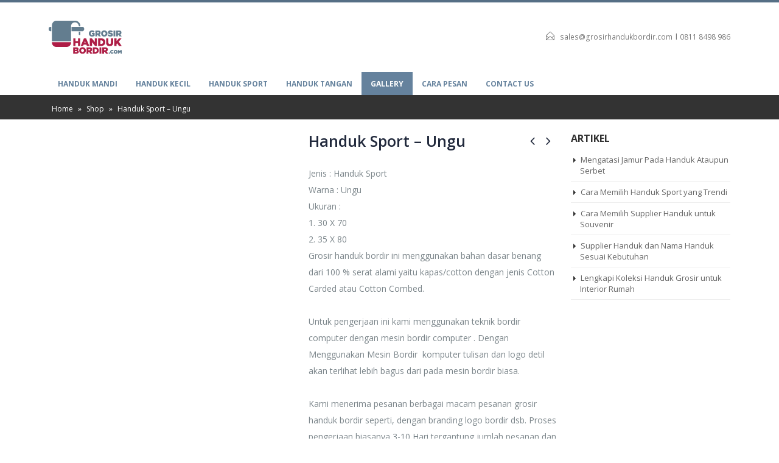

--- FILE ---
content_type: text/html; charset=UTF-8
request_url: https://grosirhandukbordir.com/product/handuk-sport-purple/
body_size: 17105
content:
<!DOCTYPE html>
<html lang="en-US">
<head><meta charset="utf-8"><script>if(navigator.userAgent.match(/MSIE|Internet Explorer/i)||navigator.userAgent.match(/Trident\/7\..*?rv:11/i)){var href=document.location.href;if(!href.match(/[?&]nowprocket/)){if(href.indexOf("?")==-1){if(href.indexOf("#")==-1){document.location.href=href+"?nowprocket=1"}else{document.location.href=href.replace("#","?nowprocket=1#")}}else{if(href.indexOf("#")==-1){document.location.href=href+"&nowprocket=1"}else{document.location.href=href.replace("#","&nowprocket=1#")}}}}</script><script>class RocketLazyLoadScripts{constructor(){this.triggerEvents=["keydown","mousedown","mousemove","touchmove","touchstart","touchend","wheel"],this.userEventHandler=this._triggerListener.bind(this),this.touchStartHandler=this._onTouchStart.bind(this),this.touchMoveHandler=this._onTouchMove.bind(this),this.touchEndHandler=this._onTouchEnd.bind(this),this.clickHandler=this._onClick.bind(this),this.interceptedClicks=[],window.addEventListener("pageshow",(e=>{this.persisted=e.persisted})),window.addEventListener("DOMContentLoaded",(()=>{this._preconnect3rdParties()})),this.delayedScripts={normal:[],async:[],defer:[]},this.allJQueries=[]}_addUserInteractionListener(e){document.hidden?e._triggerListener():(this.triggerEvents.forEach((t=>window.addEventListener(t,e.userEventHandler,{passive:!0}))),window.addEventListener("touchstart",e.touchStartHandler,{passive:!0}),window.addEventListener("mousedown",e.touchStartHandler),document.addEventListener("visibilitychange",e.userEventHandler))}_removeUserInteractionListener(){this.triggerEvents.forEach((e=>window.removeEventListener(e,this.userEventHandler,{passive:!0}))),document.removeEventListener("visibilitychange",this.userEventHandler)}_onTouchStart(e){"HTML"!==e.target.tagName&&(window.addEventListener("touchend",this.touchEndHandler),window.addEventListener("mouseup",this.touchEndHandler),window.addEventListener("touchmove",this.touchMoveHandler,{passive:!0}),window.addEventListener("mousemove",this.touchMoveHandler),e.target.addEventListener("click",this.clickHandler),this._renameDOMAttribute(e.target,"onclick","rocket-onclick"))}_onTouchMove(e){window.removeEventListener("touchend",this.touchEndHandler),window.removeEventListener("mouseup",this.touchEndHandler),window.removeEventListener("touchmove",this.touchMoveHandler,{passive:!0}),window.removeEventListener("mousemove",this.touchMoveHandler),e.target.removeEventListener("click",this.clickHandler),this._renameDOMAttribute(e.target,"rocket-onclick","onclick")}_onTouchEnd(e){window.removeEventListener("touchend",this.touchEndHandler),window.removeEventListener("mouseup",this.touchEndHandler),window.removeEventListener("touchmove",this.touchMoveHandler,{passive:!0}),window.removeEventListener("mousemove",this.touchMoveHandler)}_onClick(e){e.target.removeEventListener("click",this.clickHandler),this._renameDOMAttribute(e.target,"rocket-onclick","onclick"),this.interceptedClicks.push(e),e.preventDefault(),e.stopPropagation(),e.stopImmediatePropagation()}_replayClicks(){window.removeEventListener("touchstart",this.touchStartHandler,{passive:!0}),window.removeEventListener("mousedown",this.touchStartHandler),this.interceptedClicks.forEach((e=>{e.target.dispatchEvent(new MouseEvent("click",{view:e.view,bubbles:!0,cancelable:!0}))}))}_renameDOMAttribute(e,t,n){e.hasAttribute&&e.hasAttribute(t)&&(event.target.setAttribute(n,event.target.getAttribute(t)),event.target.removeAttribute(t))}_triggerListener(){this._removeUserInteractionListener(this),"loading"===document.readyState?document.addEventListener("DOMContentLoaded",this._loadEverythingNow.bind(this)):this._loadEverythingNow()}_preconnect3rdParties(){let e=[];document.querySelectorAll("script[type=rocketlazyloadscript]").forEach((t=>{if(t.hasAttribute("src")){const n=new URL(t.src).origin;n!==location.origin&&e.push({src:n,crossOrigin:t.crossOrigin||"module"===t.getAttribute("data-rocket-type")})}})),e=[...new Map(e.map((e=>[JSON.stringify(e),e]))).values()],this._batchInjectResourceHints(e,"preconnect")}async _loadEverythingNow(){this.lastBreath=Date.now(),this._delayEventListeners(),this._delayJQueryReady(this),this._handleDocumentWrite(),this._registerAllDelayedScripts(),this._preloadAllScripts(),await this._loadScriptsFromList(this.delayedScripts.normal),await this._loadScriptsFromList(this.delayedScripts.defer),await this._loadScriptsFromList(this.delayedScripts.async);try{await this._triggerDOMContentLoaded(),await this._triggerWindowLoad()}catch(e){}window.dispatchEvent(new Event("rocket-allScriptsLoaded")),this._replayClicks()}_registerAllDelayedScripts(){document.querySelectorAll("script[type=rocketlazyloadscript]").forEach((e=>{e.hasAttribute("src")?e.hasAttribute("async")&&!1!==e.async?this.delayedScripts.async.push(e):e.hasAttribute("defer")&&!1!==e.defer||"module"===e.getAttribute("data-rocket-type")?this.delayedScripts.defer.push(e):this.delayedScripts.normal.push(e):this.delayedScripts.normal.push(e)}))}async _transformScript(e){return await this._littleBreath(),new Promise((t=>{const n=document.createElement("script");[...e.attributes].forEach((e=>{let t=e.nodeName;"type"!==t&&("data-rocket-type"===t&&(t="type"),n.setAttribute(t,e.nodeValue))})),e.hasAttribute("src")?(n.addEventListener("load",t),n.addEventListener("error",t)):(n.text=e.text,t());try{e.parentNode.replaceChild(n,e)}catch(e){t()}}))}async _loadScriptsFromList(e){const t=e.shift();return t?(await this._transformScript(t),this._loadScriptsFromList(e)):Promise.resolve()}_preloadAllScripts(){this._batchInjectResourceHints([...this.delayedScripts.normal,...this.delayedScripts.defer,...this.delayedScripts.async],"preload")}_batchInjectResourceHints(e,t){var n=document.createDocumentFragment();e.forEach((e=>{if(e.src){const i=document.createElement("link");i.href=e.src,i.rel=t,"preconnect"!==t&&(i.as="script"),e.getAttribute&&"module"===e.getAttribute("data-rocket-type")&&(i.crossOrigin=!0),e.crossOrigin&&(i.crossOrigin=e.crossOrigin),n.appendChild(i)}})),document.head.appendChild(n)}_delayEventListeners(){let e={};function t(t,n){!function(t){function n(n){return e[t].eventsToRewrite.indexOf(n)>=0?"rocket-"+n:n}e[t]||(e[t]={originalFunctions:{add:t.addEventListener,remove:t.removeEventListener},eventsToRewrite:[]},t.addEventListener=function(){arguments[0]=n(arguments[0]),e[t].originalFunctions.add.apply(t,arguments)},t.removeEventListener=function(){arguments[0]=n(arguments[0]),e[t].originalFunctions.remove.apply(t,arguments)})}(t),e[t].eventsToRewrite.push(n)}function n(e,t){let n=e[t];Object.defineProperty(e,t,{get:()=>n||function(){},set(i){e["rocket"+t]=n=i}})}t(document,"DOMContentLoaded"),t(window,"DOMContentLoaded"),t(window,"load"),t(window,"pageshow"),t(document,"readystatechange"),n(document,"onreadystatechange"),n(window,"onload"),n(window,"onpageshow")}_delayJQueryReady(e){let t=window.jQuery;Object.defineProperty(window,"jQuery",{get:()=>t,set(n){if(n&&n.fn&&!e.allJQueries.includes(n)){n.fn.ready=n.fn.init.prototype.ready=function(t){e.domReadyFired?t.bind(document)(n):document.addEventListener("rocket-DOMContentLoaded",(()=>t.bind(document)(n)))};const t=n.fn.on;n.fn.on=n.fn.init.prototype.on=function(){if(this[0]===window){function e(e){return e.split(" ").map((e=>"load"===e||0===e.indexOf("load.")?"rocket-jquery-load":e)).join(" ")}"string"==typeof arguments[0]||arguments[0]instanceof String?arguments[0]=e(arguments[0]):"object"==typeof arguments[0]&&Object.keys(arguments[0]).forEach((t=>{delete Object.assign(arguments[0],{[e(t)]:arguments[0][t]})[t]}))}return t.apply(this,arguments),this},e.allJQueries.push(n)}t=n}})}async _triggerDOMContentLoaded(){this.domReadyFired=!0,await this._littleBreath(),document.dispatchEvent(new Event("rocket-DOMContentLoaded")),await this._littleBreath(),window.dispatchEvent(new Event("rocket-DOMContentLoaded")),await this._littleBreath(),document.dispatchEvent(new Event("rocket-readystatechange")),await this._littleBreath(),document.rocketonreadystatechange&&document.rocketonreadystatechange()}async _triggerWindowLoad(){await this._littleBreath(),window.dispatchEvent(new Event("rocket-load")),await this._littleBreath(),window.rocketonload&&window.rocketonload(),await this._littleBreath(),this.allJQueries.forEach((e=>e(window).trigger("rocket-jquery-load"))),await this._littleBreath();const e=new Event("rocket-pageshow");e.persisted=this.persisted,window.dispatchEvent(e),await this._littleBreath(),window.rocketonpageshow&&window.rocketonpageshow({persisted:this.persisted})}_handleDocumentWrite(){const e=new Map;document.write=document.writeln=function(t){const n=document.currentScript,i=document.createRange(),r=n.parentElement;let o=e.get(n);void 0===o&&(o=n.nextSibling,e.set(n,o));const s=document.createDocumentFragment();i.setStart(s,0),s.appendChild(i.createContextualFragment(t)),r.insertBefore(s,o)}}async _littleBreath(){Date.now()-this.lastBreath>45&&(await this._requestAnimFrame(),this.lastBreath=Date.now())}async _requestAnimFrame(){return document.hidden?new Promise((e=>setTimeout(e))):new Promise((e=>requestAnimationFrame(e)))}static run(){const e=new RocketLazyLoadScripts;e._addUserInteractionListener(e)}}RocketLazyLoadScripts.run();</script>
    
    <!--[if IE]><meta http-equiv='X-UA-Compatible' content='IE=edge,chrome=1'><![endif]-->
    <meta name="viewport" content="width=device-width, initial-scale=1.0, minimum-scale=1.0">
    <link rel="profile" href="https://gmpg.org/xfn/11" />
    <link rel="pingback" href="https://grosirhandukbordir.com/xmlrpc.php" />

        <link rel="shortcut icon" href="//grosirhandukbordir.com/wp-content/uploads/2017/06/ICON16-GROSIR-HANDUK-BORDIR.png" type="image/x-icon" />
    <link rel="apple-touch-icon" href="//grosirhandukbordir.com/wp-content/uploads/2017/06/ICON60-GROSIR-HANDUK-BORDIR.png">
    <link rel="apple-touch-icon" sizes="120x120" href="//grosirhandukbordir.com/wp-content/uploads/2017/06/ICON60-GROSIR-HANDUK-BORDIR.png">
    <link rel="apple-touch-icon" sizes="76x76" href="//grosirhandukbordir.com/wp-content/uploads/2017/06/ICON60-GROSIR-HANDUK-BORDIR.png">
    <link rel="apple-touch-icon" sizes="152x152" href="//grosirhandukbordir.com/wp-content/uploads/2017/06/ICON60-GROSIR-HANDUK-BORDIR.png">

<style rel="stylesheet" property="stylesheet" type="text/css">.ms-loading-container .ms-loading, .ms-slide .ms-slide-loading { background-image: none !important; background-color: transparent !important; box-shadow: none !important; } #header .logo { max-width: 200px; } @media (min-width: 1160px) { #header .logo { max-width: 300px; } } @media (max-width: 991px) { #header .logo { max-width: 110px; } } @media (max-width: 767px) { #header .logo { max-width: 110px; } } #header.sticky-header .logo { width: 100px; }</style><meta name='robots' content='index, follow, max-image-preview:large, max-snippet:-1, max-video-preview:-1' />

	<!-- This site is optimized with the Yoast SEO plugin v22.1 - https://yoast.com/wordpress/plugins/seo/ -->
	<title>Handuk Sport - Ungu - grosirhandukbordir</title><link rel="preload" as="style" href="https://fonts.googleapis.com/css?family=Open%20Sans%3A200%2C300%2C400%2C700%2C800%2C600%7CShadows%20Into%20Light%3A200%2C300%2C400%2C700%2C800%2C600&#038;subset=cyrillic%2Ccyrillic-ext%2Cgreek%2Cgreek-ext%2Ckhmer%2Clatin%2Clatin-ext%2Cvietnamese&#038;display=swap" /><link rel="stylesheet" href="https://fonts.googleapis.com/css?family=Open%20Sans%3A200%2C300%2C400%2C700%2C800%2C600%7CShadows%20Into%20Light%3A200%2C300%2C400%2C700%2C800%2C600&#038;subset=cyrillic%2Ccyrillic-ext%2Cgreek%2Cgreek-ext%2Ckhmer%2Clatin%2Clatin-ext%2Cvietnamese&#038;display=swap" media="print" onload="this.media='all'" /><noscript><link rel="stylesheet" href="https://fonts.googleapis.com/css?family=Open%20Sans%3A200%2C300%2C400%2C700%2C800%2C600%7CShadows%20Into%20Light%3A200%2C300%2C400%2C700%2C800%2C600&#038;subset=cyrillic%2Ccyrillic-ext%2Cgreek%2Cgreek-ext%2Ckhmer%2Clatin%2Clatin-ext%2Cvietnamese&#038;display=swap" /></noscript>
	<link rel="canonical" href="https://grosirhandukbordir.com/product/handuk-sport-purple/" />
	<meta property="og:locale" content="en_US" />
	<meta property="og:type" content="article" />
	<meta property="og:title" content="Handuk Sport - Ungu - grosirhandukbordir" />
	<meta property="og:description" content="Jenis : Handuk Sport Warna : Ungu Ukuran : 1. 30 X 70 2. 35 X 80  Grosir handuk bordir ini menggunakan bahan dasar benang dari 100 % serat alami yaitu kapas/cotton dengan jenis Cotton Carded atau Cotton Combed.  &nbsp;  Untuk pengerjaan ini kami menggunakan teknik bordir computer dengan mesin bordir computer . Dengan Menggunakan Mesin Bordir  komputer tulisan dan logo detil akan terlihat lebih bagus dari pada mesin bordir biasa.  &nbsp;  Kami menerima pesanan berbagai macam pesanan grosir handuk bordir seperti, dengan branding logo bordir dsb. Proses pengerjaan biasanya 3-10 Hari tergantung jumlah pesanan dan banyaknya order yang sedang masuk.  &nbsp;  Workshop Kami Terletak Di Anggrek Rosliana VII/14 Slipi Jakarta Barat Untuk pemesanan bisa menghubungi kami melalui  &nbsp;  Email : sales@grosirhandukbordir.com (24 Jam) Hp/Watsap :  Senin – Sabtu 0811 1825 009(Roma) Senin – Sabtu 0811 1047 797(Kintan) Senin – Minggu 0811 984 9984(Mirza)  Harap Sebutkan informasi detail untuk mempercepat estimasi harga - Jenis Bahan - Jumlah Pesanan - Size Handuk - Bordir Berupa Logo/ tulisan - Tampilan Desain  &nbsp;" />
	<meta property="og:url" content="https://grosirhandukbordir.com/product/handuk-sport-purple/" />
	<meta property="og:site_name" content="grosirhandukbordir" />
	<meta property="article:modified_time" content="2018-01-04T11:04:08+00:00" />
	<meta property="og:image" content="https://grosirhandukbordir.com/wp-content/uploads/2018/01/11_600x600pxl.jpg" />
	<meta property="og:image:width" content="600" />
	<meta property="og:image:height" content="600" />
	<meta property="og:image:type" content="image/jpeg" />
	<meta name="twitter:card" content="summary_large_image" />
	<script type="application/ld+json" class="yoast-schema-graph">{"@context":"https://schema.org","@graph":[{"@type":"WebPage","@id":"https://grosirhandukbordir.com/product/handuk-sport-purple/","url":"https://grosirhandukbordir.com/product/handuk-sport-purple/","name":"Handuk Sport - Ungu - grosirhandukbordir","isPartOf":{"@id":"https://grosirhandukbordir.com/#website"},"primaryImageOfPage":{"@id":"https://grosirhandukbordir.com/product/handuk-sport-purple/#primaryimage"},"image":{"@id":"https://grosirhandukbordir.com/product/handuk-sport-purple/#primaryimage"},"thumbnailUrl":"https://grosirhandukbordir.com/wp-content/uploads/2018/01/11_600x600pxl.jpg","datePublished":"2018-01-04T07:50:28+00:00","dateModified":"2018-01-04T11:04:08+00:00","breadcrumb":{"@id":"https://grosirhandukbordir.com/product/handuk-sport-purple/#breadcrumb"},"inLanguage":"en-US","potentialAction":[{"@type":"ReadAction","target":["https://grosirhandukbordir.com/product/handuk-sport-purple/"]}]},{"@type":"ImageObject","inLanguage":"en-US","@id":"https://grosirhandukbordir.com/product/handuk-sport-purple/#primaryimage","url":"https://grosirhandukbordir.com/wp-content/uploads/2018/01/11_600x600pxl.jpg","contentUrl":"https://grosirhandukbordir.com/wp-content/uploads/2018/01/11_600x600pxl.jpg","width":600,"height":600,"caption":"JUAL HANDUK BORDIR HARGA MURAH PEMBUATAN HANDUK GROSIR HANDUK BORDIR di JAKARTA. Kmai Produsen Grosir Handuk Bordir yang tepat, pengerjaan rapih dan cepat pengalaman lebih 15 tahun. Hubungi 08119849984"},{"@type":"BreadcrumbList","@id":"https://grosirhandukbordir.com/product/handuk-sport-purple/#breadcrumb","itemListElement":[{"@type":"ListItem","position":1,"name":"Home","item":"https://grosirhandukbordir.com/"},{"@type":"ListItem","position":2,"name":"Shop","item":"https://grosirhandukbordir.com/shop/"},{"@type":"ListItem","position":3,"name":"Handuk Sport &#8211; Ungu"}]},{"@type":"WebSite","@id":"https://grosirhandukbordir.com/#website","url":"https://grosirhandukbordir.com/","name":"grosirhandukbordir","description":"Produsen Handuk Bordir Jakarta","potentialAction":[{"@type":"SearchAction","target":{"@type":"EntryPoint","urlTemplate":"https://grosirhandukbordir.com/?s={search_term_string}"},"query-input":"required name=search_term_string"}],"inLanguage":"en-US"}]}</script>
	<!-- / Yoast SEO plugin. -->


<link rel='dns-prefetch' href='//fonts.googleapis.com' />
<link href='https://fonts.gstatic.com' crossorigin rel='preconnect' />
<link rel="alternate" type="application/rss+xml" title="grosirhandukbordir &raquo; Feed" href="https://grosirhandukbordir.com/feed/" />
<link rel="alternate" type="application/rss+xml" title="grosirhandukbordir &raquo; Comments Feed" href="https://grosirhandukbordir.com/comments/feed/" />
<style type="text/css">
img.wp-smiley,
img.emoji {
	display: inline !important;
	border: none !important;
	box-shadow: none !important;
	height: 1em !important;
	width: 1em !important;
	margin: 0 0.07em !important;
	vertical-align: -0.1em !important;
	background: none !important;
	padding: 0 !important;
}
</style>
	<link rel='stylesheet' id='wc-blocks-vendors-style-css' href='https://grosirhandukbordir.com/wp-content/plugins/woocommerce/packages/woocommerce-blocks/build/wc-blocks-vendors-style.css?ver=6.5.2' type='text/css' media='all' />
<link rel='stylesheet' id='wc-blocks-style-css' href='https://grosirhandukbordir.com/wp-content/plugins/woocommerce/packages/woocommerce-blocks/build/wc-blocks-style.css?ver=6.5.2' type='text/css' media='all' />
<link rel='stylesheet' id='rs-plugin-settings-css' href='https://grosirhandukbordir.com/wp-content/plugins/revslider/public/assets/css/settings.css?ver=5.4.6.4' type='text/css' media='all' />
<style id='rs-plugin-settings-inline-css' type='text/css'>
#rs-demo-id {}
.tparrows:before{color:#65829d;text-shadow:0 0 3px #fff;}.revslider-initialised .tp-loader{z-index:18;}
</style>
<style id='woocommerce-inline-inline-css' type='text/css'>
.woocommerce form .form-row .required { visibility: visible; }
</style>
<link rel='stylesheet' id='js_composer_front-css' href='https://grosirhandukbordir.com/wp-content/plugins/js_composer/assets/css/js_composer.min.css?ver=5.4.5' type='text/css' media='all' />
<link rel='stylesheet' id='porto-bootstrap-css' href='https://grosirhandukbordir.com/wp-content/themes/porto/css/bootstrap_1.css?ver=6.3.1' type='text/css' media='all' />
<link rel='stylesheet' id='porto-plugins-css' href='https://grosirhandukbordir.com/wp-content/themes/porto/css/plugins.css?ver=6.3.1' type='text/css' media='all' />

<link rel='stylesheet' id='porto-theme-css' href='https://grosirhandukbordir.com/wp-content/themes/porto/css/theme.css?ver=6.3.1' type='text/css' media='all' />
<link rel='stylesheet' id='porto-theme-shop-css' href='https://grosirhandukbordir.com/wp-content/themes/porto/css/theme_shop.css?ver=6.3.1' type='text/css' media='all' />
<link rel='stylesheet' id='porto-dynamic-style-css' href='https://grosirhandukbordir.com/wp-content/themes/porto/css/dynamic_style_1.css?ver=6.3.1' type='text/css' media='all' />
<link rel='stylesheet' id='porto-skin-css' href='https://grosirhandukbordir.com/wp-content/themes/porto/css/skin_1.css?ver=6.3.1' type='text/css' media='all' />
<link rel='stylesheet' id='porto-style-css' href='https://grosirhandukbordir.com/wp-content/themes/porto/style.css?ver=6.3.1' type='text/css' media='all' />
<!--[if lt IE 10]>
<link rel='stylesheet' id='porto-ie-css' href='https://grosirhandukbordir.com/wp-content/themes/porto/css/ie.css?ver=6.3.1' type='text/css' media='all' />
<![endif]-->
<link rel='stylesheet' id='styles-child-css' href='https://grosirhandukbordir.com/wp-content/themes/porto-child/style.css?ver=6.3.1' type='text/css' media='all' />
<script type="text/template" id="tmpl-variation-template">
	<div class="woocommerce-variation-description">{{{ data.variation.variation_description }}}</div>
	<div class="woocommerce-variation-price">{{{ data.variation.price_html }}}</div>
	<div class="woocommerce-variation-availability">{{{ data.variation.availability_html }}}</div>
</script>
<script type="text/template" id="tmpl-unavailable-variation-template">
	<p>Sorry, this product is unavailable. Please choose a different combination.</p>
</script>
<script type="rocketlazyloadscript" data-rocket-type='text/javascript' src='https://grosirhandukbordir.com/wp-includes/js/jquery/jquery.min.js?ver=3.7.0' id='jquery-core-js'></script>
<script type="rocketlazyloadscript" data-rocket-type='text/javascript' src='https://grosirhandukbordir.com/wp-includes/js/jquery/jquery-migrate.min.js?ver=3.4.1' id='jquery-migrate-js'></script>
<script type="rocketlazyloadscript" data-rocket-type='text/javascript' src='https://grosirhandukbordir.com/wp-content/plugins/revslider/public/assets/js/jquery.themepunch.tools.min.js?ver=5.4.6.4' id='tp-tools-js'></script>
<script type="rocketlazyloadscript" data-rocket-type='text/javascript' src='https://grosirhandukbordir.com/wp-content/plugins/revslider/public/assets/js/jquery.themepunch.revolution.min.js?ver=5.4.6.4' id='revmin-js'></script>
<script type="rocketlazyloadscript" data-rocket-type='text/javascript' src='https://grosirhandukbordir.com/wp-content/plugins/woocommerce/assets/js/jquery-blockui/jquery.blockUI.min.js?ver=2.7.0-wc.6.1.2' id='jquery-blockui-js'></script>
<script type='text/javascript' id='wc-add-to-cart-js-extra'>
/* <![CDATA[ */
var wc_add_to_cart_params = {"ajax_url":"\/wp-admin\/admin-ajax.php","wc_ajax_url":"\/?wc-ajax=%%endpoint%%","i18n_view_cart":"View cart","cart_url":"https:\/\/grosirhandukbordir.com\/cart\/","is_cart":"","cart_redirect_after_add":"no"};
/* ]]> */
</script>
<script type="rocketlazyloadscript" data-rocket-type='text/javascript' src='https://grosirhandukbordir.com/wp-content/plugins/woocommerce/assets/js/frontend/add-to-cart.min.js?ver=6.1.2' id='wc-add-to-cart-js'></script>
<script type="rocketlazyloadscript" data-rocket-type='text/javascript' src='https://grosirhandukbordir.com/wp-content/plugins/js_composer/assets/js/vendors/woocommerce-add-to-cart.js?ver=5.4.5' id='vc_woocommerce-add-to-cart-js-js'></script>
<script type="rocketlazyloadscript" data-rocket-type='text/javascript' src='https://grosirhandukbordir.com/wp-content/themes/porto/js/popper.min.js?ver=4.2' id='porto-plugins-popper-js'></script>
<script type="rocketlazyloadscript" data-rocket-type='text/javascript' src='https://grosirhandukbordir.com/wp-content/themes/porto/js/bootstrap.min.js?ver=4.2' id='porto-bootstrap-js'></script>
<script type="rocketlazyloadscript" data-rocket-type='text/javascript' src='https://grosirhandukbordir.com/wp-content/themes/porto/js/plugins.min.js?ver=4.2' id='porto-plugins-js'></script>
<link rel="https://api.w.org/" href="https://grosirhandukbordir.com/wp-json/" /><link rel="alternate" type="application/json" href="https://grosirhandukbordir.com/wp-json/wp/v2/product/898" /><link rel="EditURI" type="application/rsd+xml" title="RSD" href="https://grosirhandukbordir.com/xmlrpc.php?rsd" />
<link rel='shortlink' href='https://grosirhandukbordir.com/?p=898' />
<link rel="alternate" type="application/json+oembed" href="https://grosirhandukbordir.com/wp-json/oembed/1.0/embed?url=https%3A%2F%2Fgrosirhandukbordir.com%2Fproduct%2Fhanduk-sport-purple%2F" />
<link rel="alternate" type="text/xml+oembed" href="https://grosirhandukbordir.com/wp-json/oembed/1.0/embed?url=https%3A%2F%2Fgrosirhandukbordir.com%2Fproduct%2Fhanduk-sport-purple%2F&#038;format=xml" />
<script type="rocketlazyloadscript">
function MyCopyText() {
var target_text = window.getSelection(),
add_text = '<br><br>Artikel ini dibuat dan diterbitkan oleh Grosir Handuk Bordir, baca selengkapnya di:  ' + document.location.href,
out_text = target_text + add_text,
fake = document.createElement('div');
fake.style.position = 'absolute';
fake.style.left = '-99999px';
document.body.appendChild(fake);
fake.innerHTML = out_text;
target_text.selectAllChildren(fake);
window.setTimeout(function() {
document.body.removeChild(fake);
}, 100);
}
document.addEventListener('copy', MyCopyText);
</script><meta name="generator" content="Site Kit by Google 1.121.0" /><!-- Google Tag Manager -->
<script type="rocketlazyloadscript">(function(w,d,s,l,i){w[l]=w[l]||[];w[l].push({'gtm.start':
new Date().getTime(),event:'gtm.js'});var f=d.getElementsByTagName(s)[0],
j=d.createElement(s),dl=l!='dataLayer'?'&l='+l:'';j.async=true;j.src=
'https://www.googletagmanager.com/gtm.js?id='+i+dl;f.parentNode.insertBefore(j,f);
})(window,document,'script','dataLayer','GTM-N2WZQ7P');</script>
<!-- End Google Tag Manager --><script type="rocketlazyloadscript" data-rocket-type="text/javascript" src="//grosirhandukbordir.com/?wordfence_syncAttackData=1769181440.7848" async></script><style>.woocommerce-product-gallery{ opacity: 1 !important; }</style><style type="text/css">h2.product_entry-title
{
.product_title {
    color: #555;
    font-size: 2px;
    font-weight: 600;
    margin-bottom: 0.5em;
}
}</style>	<noscript><style>.woocommerce-product-gallery{ opacity: 1 !important; }</style></noscript>
	<meta name="generator" content="Powered by WPBakery Page Builder - drag and drop page builder for WordPress."/>
<!--[if lte IE 9]><link rel="stylesheet" type="text/css" href="https://grosirhandukbordir.com/wp-content/plugins/js_composer/assets/css/vc_lte_ie9.min.css" media="screen"><![endif]--><style type="text/css">.broken_link, a.broken_link {
	text-decoration: line-through;
}</style><meta name="generator" content="Powered by Slider Revolution 5.4.6.4 - responsive, Mobile-Friendly Slider Plugin for WordPress with comfortable drag and drop interface." />
<script type="rocketlazyloadscript" data-rocket-type="text/javascript">function setREVStartSize(e){
				try{ var i=jQuery(window).width(),t=9999,r=0,n=0,l=0,f=0,s=0,h=0;					
					if(e.responsiveLevels&&(jQuery.each(e.responsiveLevels,function(e,f){f>i&&(t=r=f,l=e),i>f&&f>r&&(r=f,n=e)}),t>r&&(l=n)),f=e.gridheight[l]||e.gridheight[0]||e.gridheight,s=e.gridwidth[l]||e.gridwidth[0]||e.gridwidth,h=i/s,h=h>1?1:h,f=Math.round(h*f),"fullscreen"==e.sliderLayout){var u=(e.c.width(),jQuery(window).height());if(void 0!=e.fullScreenOffsetContainer){var c=e.fullScreenOffsetContainer.split(",");if (c) jQuery.each(c,function(e,i){u=jQuery(i).length>0?u-jQuery(i).outerHeight(!0):u}),e.fullScreenOffset.split("%").length>1&&void 0!=e.fullScreenOffset&&e.fullScreenOffset.length>0?u-=jQuery(window).height()*parseInt(e.fullScreenOffset,0)/100:void 0!=e.fullScreenOffset&&e.fullScreenOffset.length>0&&(u-=parseInt(e.fullScreenOffset,0))}f=u}else void 0!=e.minHeight&&f<e.minHeight&&(f=e.minHeight);e.c.closest(".rev_slider_wrapper").css({height:f})					
				}catch(d){console.log("Failure at Presize of Slider:"+d)}
			};</script>
<noscript><style type="text/css"> .wpb_animate_when_almost_visible { opacity: 1; }</style></noscript>
<link rel="stylesheet" href="https://cdnjs.cloudflare.com/ajax/libs/simple-line-icons/2.4.1/css/simple-line-icons.css">

    <script type="rocketlazyloadscript" data-rocket-type="text/javascript">
        
                    
                    </script>
</head>
<body data-rsssl=1 class="product-template-default single single-product postid-898 full blog-1  theme-porto woocommerce woocommerce-page woocommerce-no-js wpb-js-composer js-comp-ver-5.4.5 vc_responsive">
    
    <div class="page-wrapper"><!-- page wrapper -->

        
                    <div class="header-wrapper clearfix"><!-- header wrapper -->
                                
                    <header id="header" class="header-separate header-corporate header-14  sticky-menu-header">
            <div class="header-top">
            <div class="container">
                <div class="header-left">
                                    </div>
                <div class="header-right">
                                                        </div>
            </div>
        </div>
    
    <div class="header-main">
        <div class="container">
            <div class="header-left">
                <div class="logo">    <a href="https://grosirhandukbordir.com/" title="grosirhandukbordir - Produsen Handuk Bordir Jakarta" rel="home">
                <img class="img-responsive standard-logo" src="//grosirhandukbordir.com/wp-content/uploads/2017/08/logo-grosirhanduk.png" alt="grosirhandukbordir" /><img class="img-responsive retina-logo" src="//grosirhandukbordir.com/wp-content/uploads/2017/08/logo-grosirhanduk.png" alt="grosirhandukbordir" style="display:none;" />            </a>
    </div>            </div>
            <div class="header-right">
                <div class="header-contact">	<li class="d-none d-sm-block">
		<span class="ws-nowrap"><i class="Simple-Line-Icons-envelope-open"></i> <a class="text-decoration-none" href="mailto:sales@grosirhandukbordir.com">sales@grosirhandukbordir.com</a></span> I <a href="https://api.whatsapp.com/send?phone=
628118498986&text=Halo%20admin,%20saya%20tau%20nomer%20ini%20dari%20website%20backwallportable.com,%20mau%20konsultasi%20dulu%20boleh?">0811 8498 986</a>
	</li>
</ul></div>                                <a class="mobile-toggle"><i class="fa fa-reorder"></i></a>
                
                
            </div>
        </div>
        
<div id="nav-panel" class="">
    <div class="container">
        <div class="mobile-nav-wrap">
            <div class="menu-wrap"><ul id="menu-menuutama" class="mobile-menu accordion-menu"><li id="accordion-menu-item-662" class="menu-item menu-item-type-custom menu-item-object-custom "><a href="https://grosirhandukbordir.com/product-category/handuk-mandi/" rel="nofollow" class="">Handuk Mandi</a></li>
<li id="accordion-menu-item-663" class="menu-item menu-item-type-custom menu-item-object-custom "><a href="https://grosirhandukbordir.com/product-category/handuk-kecil/" rel="nofollow" class="">Handuk Kecil</a></li>
<li id="accordion-menu-item-822" class="menu-item menu-item-type-custom menu-item-object-custom "><a href="https://grosirhandukbordir.com/product-category/handuk-sport/" rel="nofollow" class="">Handuk Sport</a></li>
<li id="accordion-menu-item-824" class="menu-item menu-item-type-custom menu-item-object-custom "><a href="https://grosirhandukbordir.com/product-category/handuk-tangan/" rel="nofollow" class="">Handuk Tangan</a></li>
<li id="accordion-menu-item-906" class="menu-item menu-item-type-taxonomy menu-item-object-product_cat current-product-ancestor current-menu-parent current-product-parent active"><a href="https://grosirhandukbordir.com/product-category/gallery/" rel="nofollow" class="">Gallery</a></li>
<li id="accordion-menu-item-664" class="menu-item menu-item-type-custom menu-item-object-custom "><a href="https://grosirhandukbordir.com/cara-pesan/" rel="nofollow" class="">Cara Pesan</a></li>
<li id="accordion-menu-item-665" class="menu-item menu-item-type-custom menu-item-object-custom "><a href="https://grosirhandukbordir.com/contactus/" rel="nofollow" class="">Contact Us</a></li>
</ul></div>        </div>
    </div>
</div>
    </div>

            <div class="main-menu-wrap menu-flat">
            <div id="main-menu" class="container  hide-sticky-content">
                                    <div class="menu-left">
                        <div class="logo">    <a href="https://grosirhandukbordir.com/" title="grosirhandukbordir - Produsen Handuk Bordir Jakarta">
                <img class="img-responsive standard-logo" src="//grosirhandukbordir.com/wp-content/uploads/2017/08/logo-grosirhanduk.png" alt="grosirhandukbordir" /><img class="img-responsive retina-logo" src="//grosirhandukbordir.com/wp-content/uploads/2017/08/logo-grosirhanduk.png" alt="grosirhandukbordir" style="display:none;" />            </a>
    </div>                    </div>
                                <div class="menu-center">
                    <ul id="menu-menuutama-1" class="main-menu mega-menu menu-flat show-arrow effect-down subeffect-fadein-left"><li id="nav-menu-item-662" class="menu-item menu-item-type-custom menu-item-object-custom  narrow "><a href="https://grosirhandukbordir.com/product-category/handuk-mandi/" class="">Handuk Mandi</a></li>
<li id="nav-menu-item-663" class="menu-item menu-item-type-custom menu-item-object-custom  narrow "><a href="https://grosirhandukbordir.com/product-category/handuk-kecil/" class="">Handuk Kecil</a></li>
<li id="nav-menu-item-822" class="menu-item menu-item-type-custom menu-item-object-custom  narrow "><a href="https://grosirhandukbordir.com/product-category/handuk-sport/" class="">Handuk Sport</a></li>
<li id="nav-menu-item-824" class="menu-item menu-item-type-custom menu-item-object-custom  narrow "><a href="https://grosirhandukbordir.com/product-category/handuk-tangan/" class="">Handuk Tangan</a></li>
<li id="nav-menu-item-906" class="menu-item menu-item-type-taxonomy menu-item-object-product_cat current-product-ancestor current-menu-parent current-product-parent active narrow "><a href="https://grosirhandukbordir.com/product-category/gallery/" class="">Gallery</a></li>
<li id="nav-menu-item-664" class="menu-item menu-item-type-custom menu-item-object-custom  narrow "><a href="https://grosirhandukbordir.com/cara-pesan/" class="">Cara Pesan</a></li>
<li id="nav-menu-item-665" class="menu-item menu-item-type-custom menu-item-object-custom  narrow "><a href="https://grosirhandukbordir.com/contactus/" class="">Contact Us</a></li>
</ul>                </div>
                            </div>
        </div>
    
</header>
                            </div><!-- end header wrapper -->
        
        
                <section class="page-top page-header-1">
        <div class="container hide-title">
    <div class="row">
        <div class="col-lg-12">
                            <div class="breadcrumbs-wrap">
                    <span class="yoast-breadcrumbs"><span><a href="https://grosirhandukbordir.com/">Home</a></span> » <span><a href="https://grosirhandukbordir.com/shop/">Shop</a></span> » <span class="breadcrumb_last" aria-current="page">Handuk Sport &#8211; Ungu</span></span>                </div>
                        <div class=" d-none">
                <h1 class="page-title">Handuk Sport &#8211; Ungu</h1>
                            </div>
                    </div>
    </div>
</div>    </section>
    
        <div id="main" class="column2 column2-right-sidebar boxed"><!-- main -->

            
                        <div class="container">
                            
            
            <div class="row main-content-wrap">

            <!-- main content -->
            <div class="main-content col-lg-9">

                            
	<div id="primary" class="content-area"><main id="main" class="site-main" role="main">
					
			
<div class="woocommerce-notices-wrapper"></div>
<!-- woocommerce_get_product_schema DEPRECATED with NO altertative in 3.0.0 -->
<div itemscope itemtype="" id="product-898" class="post-898 product type-product status-publish has-post-thumbnail product_cat-gallery product_cat-handuk-sport product_tag-grosir-handuk-bordir product_tag-handuk-bordir product_tag-handuk-bordir-jakarta product_tag-handuk-promosi product_tag-handuk-sport first instock shipping-taxable product-type-simple">

    <div class="product-summary-wrap">
        <div class="row">
            <div class="col-lg-6 summary-before">
                <div class="labels"></div><div class="product-images images">
    <div class="product-image-slider owl-carousel show-nav-hover"><div class="img-thumbnail"><div class="inner"><img src="https://grosirhandukbordir.com/wp-content/uploads/2018/01/11_600x600pxl.jpg" href="https://grosirhandukbordir.com/wp-content/uploads/2018/01/11_600x600pxl.jpg" class="woocommerce-main-image img-responsive" alt="11_600x600pxl" itemprop="image" content="https://grosirhandukbordir.com/wp-content/uploads/2018/01/11_600x600pxl.jpg" /></div></div></div><span class="zoom" data-index="0"><i class="fa fa-search"></i></span></div>

<div class="product-thumbnails thumbnails">
    <div class="product-thumbs-slider owl-carousel"><div class="img-thumbnail"><img class="woocommerce-main-thumb img-responsive" alt="11_600x600pxl" src="https://grosirhandukbordir.com/wp-content/uploads/2018/01/11_600x600pxl-150x150.jpg" /></div></div></div>
            </div>

            <div class="col-lg-6 summary entry-summary">
                
<h2 itemprop="name" class="product_title entry-title show-product-nav" >
    
    Handuk Sport &#8211; Ungu
    
</h2><div class="product-nav">        <div class="product-next">
            <a href="https://grosirhandukbordir.com/product/handuk-mandi-coklat/" title="">
                <span class="product-link"></span>
                <span class="product-popup">
                    <span class="featured-box">
                        <span class="box-content">
                            <span class="product-image">
                                <span class="inner">
                                    <img width="100" height="100" src="https://grosirhandukbordir.com/wp-content/uploads/2019/10/Grosir-Handuk-Master-1-100x100.jpg" class="attachment-shop_thumbnail size-shop_thumbnail wp-post-image" alt="" decoding="async" srcset="https://grosirhandukbordir.com/wp-content/uploads/2019/10/Grosir-Handuk-Master-1-100x100.jpg 100w, https://grosirhandukbordir.com/wp-content/uploads/2019/10/Grosir-Handuk-Master-1-150x150.jpg 150w, https://grosirhandukbordir.com/wp-content/uploads/2019/10/Grosir-Handuk-Master-1-400x400.jpg 400w, https://grosirhandukbordir.com/wp-content/uploads/2019/10/Grosir-Handuk-Master-1-768x768.jpg 768w, https://grosirhandukbordir.com/wp-content/uploads/2019/10/Grosir-Handuk-Master-1-560x560.jpg 560w, https://grosirhandukbordir.com/wp-content/uploads/2019/10/Grosir-Handuk-Master-1-367x367.jpg 367w, https://grosirhandukbordir.com/wp-content/uploads/2019/10/Grosir-Handuk-Master-1-85x85.jpg 85w, https://grosirhandukbordir.com/wp-content/uploads/2019/10/Grosir-Handuk-Master-1-50x50.jpg 50w, https://grosirhandukbordir.com/wp-content/uploads/2019/10/Grosir-Handuk-Master-1-300x300.jpg 300w, https://grosirhandukbordir.com/wp-content/uploads/2019/10/Grosir-Handuk-Master-1-600x600.jpg 600w, https://grosirhandukbordir.com/wp-content/uploads/2019/10/Grosir-Handuk-Master-1.jpg 1024w" sizes="(max-width: 100px) 100vw, 100px" />                                </span>
                            </span>
                            <span class="product-details">
                                <span class="product-title">Handuk Mandi &#8211; Coklat</span>
                            </span>
                        </span>
                    </span>
                </span>
            </a>
        </div>
                <div class="product-prev">
            <a href="https://grosirhandukbordir.com/product/handuk-sport-honey-orange/" title="">
                <span class="product-link"></span>
                <span class="product-popup">
                    <span class="featured-box">
                        <span class="box-content">
                            <span class="product-image">
                                <span class="inner">
                                    <img width="100" height="100" src="https://grosirhandukbordir.com/wp-content/uploads/2018/01/10_600x600pxl-150x150.jpg" class="attachment-shop_thumbnail size-shop_thumbnail wp-post-image" alt="" decoding="async" srcset="https://grosirhandukbordir.com/wp-content/uploads/2018/01/10_600x600pxl-150x150.jpg 150w, https://grosirhandukbordir.com/wp-content/uploads/2018/01/10_600x600pxl-400x400.jpg 400w, https://grosirhandukbordir.com/wp-content/uploads/2018/01/10_600x600pxl.jpg 600w, https://grosirhandukbordir.com/wp-content/uploads/2018/01/10_600x600pxl-180x180.jpg 180w, https://grosirhandukbordir.com/wp-content/uploads/2018/01/10_600x600pxl-300x300.jpg 300w, https://grosirhandukbordir.com/wp-content/uploads/2018/01/10_600x600pxl-560x560.jpg 560w, https://grosirhandukbordir.com/wp-content/uploads/2018/01/10_600x600pxl-367x367.jpg 367w, https://grosirhandukbordir.com/wp-content/uploads/2018/01/10_600x600pxl-85x85.jpg 85w, https://grosirhandukbordir.com/wp-content/uploads/2018/01/10_600x600pxl-50x50.jpg 50w" sizes="(max-width: 100px) 100vw, 100px" />                                </span>
                            </span>
                            <span class="product-details">
                                <span class="product-title">Handuk Sport &#8211; Jingga</span>
                            </span>
                        </span>
                    </span>
                </span>
            </a>
        </div>
        </div><p class="price"></p>

<div class="description woocommerce-product-details__short-description">
	<p>Jenis : Handuk Sport<br />
Warna : Ungu<br />
Ukuran :<br />
1. 30 X 70<br />
2. 35 X 80</p>
<p>Grosir handuk bordir ini menggunakan bahan dasar benang dari 100 % serat alami yaitu kapas/cotton dengan jenis Cotton Carded atau Cotton Combed.</p>
<p>&nbsp;</p>
<p>Untuk pengerjaan ini kami menggunakan teknik bordir computer dengan mesin bordir computer . Dengan Menggunakan Mesin Bordir  komputer tulisan dan logo detil akan terlihat lebih bagus dari pada mesin bordir biasa.</p>
<p>&nbsp;</p>
<p>Kami menerima pesanan berbagai macam pesanan grosir handuk bordir seperti, dengan branding logo bordir dsb. Proses pengerjaan biasanya 3-10 Hari tergantung jumlah pesanan dan banyaknya order yang sedang masuk.</p>
<p>&nbsp;</p>
<p>Workshop Kami Terletak Di Anggrek Rosliana VII/14 Slipi Jakarta Barat Untuk pemesanan bisa menghubungi kami melalui</p>
<p>&nbsp;</p>
<p><strong>Email :</strong><br />
sales@grosirhandukbordir.com (24 Jam)<br />
<strong>Hp/Watsap :</strong></p>
<p>Senin – Sabtu <a href="https://api.whatsapp.com/send?phone=628111825009&amp;text=Halo%20Admin%20Saya%20Mau%20Order%20Handuk">0811 1825 009</a>(Roma)<br />
Senin – Sabtu <a href="https://api.whatsapp.com/send?phone=628111825009&amp;text=Halo%20Admin%20Saya%20Mau%20Order%20Handuk">0811 1047 797</a>(Kintan)<br />
Senin – Minggu <a href="https://api.whatsapp.com/send?phone=628111825009&amp;text=Halo%20Admin%20Saya%20Mau%20Order%20Handuk">0811 984 9984</a>(Mirza)</p>
<p>Harap Sebutkan informasi detail untuk mempercepat estimasi harga<br />
&#8211; Jenis Bahan<br />
&#8211; Jumlah Pesanan<br />
&#8211; Size Handuk<br />
&#8211; Bordir Berupa Logo/ tulisan<br />
&#8211; Tampilan Desain</p>
<p>&nbsp;</p>
</div><div class="product_meta">

	
	
	<span class="posted_in">Categories: <a href="https://grosirhandukbordir.com/product-category/gallery/" rel="tag">Gallery</a>, <a href="https://grosirhandukbordir.com/product-category/handuk-sport/" rel="tag">Handuk Sport</a></span>
    
	
</div>
<div class="product-share"><label>Share</label><div class="share-links"><a href="http://www.facebook.com/sharer.php?m2w&amp;s=100&amp;p&#091;url&#093;=https://grosirhandukbordir.com/product/handuk-sport-purple/&amp;p&#091;images&#093;&#091;0&#093;=https://grosirhandukbordir.com/wp-content/uploads/2018/01/11_600x600pxl.jpg&amp;p&#091;title&#093;=Handuk Sport &#8211; Ungu" target="_blank"  rel="nofollow" data-tooltip data-placement='bottom' title="Facebook" class="share-facebook">Facebook</a><a href="https://twitter.com/intent/tweet?text=Handuk Sport &#8211; Ungu&amp;url=https://grosirhandukbordir.com/product/handuk-sport-purple/" target="_blank"  rel="nofollow" data-tooltip data-placement='bottom' title="Twitter" class="share-twitter">Twitter</a><a href="https://www.linkedin.com/shareArticle?mini=true&amp;url=https://grosirhandukbordir.com/product/handuk-sport-purple/&amp;title=Handuk Sport &#8211; Ungu" target="_blank"  rel="nofollow" data-tooltip data-placement='bottom' title="LinkedIn" class="share-linkedin">LinkedIn</a><a href="https://plus.google.com/share?url=https://grosirhandukbordir.com/product/handuk-sport-purple/" target="_blank"  rel="nofollow" data-tooltip data-placement='bottom' title="Google +" class="share-googleplus">Google +</a><a href="mailto:?subject=Handuk Sport &#8211; Ungu&amp;body=https://grosirhandukbordir.com/product/handuk-sport-purple/" target="_blank"  rel="nofollow" data-tooltip data-placement='bottom' title="Email" class="share-email">Email</a></div></div>            </div>
        </div>
    </div><!-- .summary -->

	
	<meta itemprop="url" content="https://grosirhandukbordir.com/product/handuk-sport-purple/" />

</div><!-- #product-898 -->


		
	</main></div>
	

</div><!-- end main content -->

    <div class="col-lg-3 sidebar right-sidebar mobile-hide-sidebar"><!-- main sidebar -->
                <div class="sidebar-content">
                        
		<aside id="recent-posts-3" class="widget widget_recent_entries">
		<h3 class="widget-title">Artikel</h3>
		<ul>
											<li>
					<a href="https://grosirhandukbordir.com/mengatasi-jamur-pada-handuk-ataupun-serbet/">Mengatasi Jamur Pada Handuk Ataupun Serbet</a>
									</li>
											<li>
					<a href="https://grosirhandukbordir.com/cara-memilih-handuk-sport-yang-trendi/">Cara Memilih Handuk Sport yang Trendi</a>
									</li>
											<li>
					<a href="https://grosirhandukbordir.com/cara-memilih-supplier-handuk-untuk-souvenir/">Cara Memilih Supplier Handuk untuk Souvenir</a>
									</li>
											<li>
					<a href="https://grosirhandukbordir.com/supplier-handuk-dan-nama-handuk-sesuai-kebutuhan/">Supplier Handuk dan Nama Handuk Sesuai Kebutuhan</a>
									</li>
											<li>
					<a href="https://grosirhandukbordir.com/lengkapi-koleksi-handuk-grosir-untuk-interior-rumah/">Lengkapi Koleksi Handuk Grosir untuk Interior Rumah</a>
									</li>
					</ul>

		</aside>        </div>
            </div><!-- end main sidebar -->

    </div>
    </div>

    <div class="section porto-related-products">
            <div class="container">

            <div class="related products">

                <h2 class="slider-title"><span class="inline-title">Related Products</span><span class="line"></span></h2>

                <div class="slider-wrapper">

                    <ul class="products products-slider owl-carousel show-nav-title pcols-lg-4 pcols-md-3 pcols-xs-2 pcols-ls-2 pwidth-lg-4 pwidth-md-3 pwidth-xs-2 pwidth-ls-1" data-plugin-options="{&quot;themeConfig&quot;:true,&quot;lg&quot;:4,&quot;md&quot;:3,&quot;xs&quot;:2,&quot;ls&quot;:2,&quot;dots&quot;:true}">
                    
                        
<li class="show-links-outimage product-first post-1042 product type-product status-publish has-post-thumbnail product_cat-gallery product_cat-handuk-mandi product_tag-grosir-handuk-bordir product_tag-handuk-bordir product_tag-handuk-bordir-jakarta product_tag-handuk-mandi product_tag-handuk-promosi product_tag-handuk-sport first instock shipping-taxable product-type-simple">
<div class="product-inner">
	
    <div class="product-image">
		
        <a  href="https://grosirhandukbordir.com/product/handuk-bordir-hijau-soft/">
            <div data-link="https://grosirhandukbordir.com/cart/" class="viewcart  viewcart-1042" title="View Cart"></div><div class="inner"><img width="300" height="300" src="https://grosirhandukbordir.com/wp-content/uploads/2019/10/Handuk-Hijau-Soft-300x300.jpg" class=" wp-post-image" alt="" decoding="async" loading="lazy" srcset="https://grosirhandukbordir.com/wp-content/uploads/2019/10/Handuk-Hijau-Soft-300x300.jpg 300w, https://grosirhandukbordir.com/wp-content/uploads/2019/10/Handuk-Hijau-Soft-150x150.jpg 150w, https://grosirhandukbordir.com/wp-content/uploads/2019/10/Handuk-Hijau-Soft-400x400.jpg 400w, https://grosirhandukbordir.com/wp-content/uploads/2019/10/Handuk-Hijau-Soft-768x768.jpg 768w, https://grosirhandukbordir.com/wp-content/uploads/2019/10/Handuk-Hijau-Soft-560x560.jpg 560w, https://grosirhandukbordir.com/wp-content/uploads/2019/10/Handuk-Hijau-Soft-367x367.jpg 367w, https://grosirhandukbordir.com/wp-content/uploads/2019/10/Handuk-Hijau-Soft-85x85.jpg 85w, https://grosirhandukbordir.com/wp-content/uploads/2019/10/Handuk-Hijau-Soft-50x50.jpg 50w, https://grosirhandukbordir.com/wp-content/uploads/2019/10/Handuk-Hijau-Soft-600x600.jpg 600w, https://grosirhandukbordir.com/wp-content/uploads/2019/10/Handuk-Hijau-Soft-100x100.jpg 100w, https://grosirhandukbordir.com/wp-content/uploads/2019/10/Handuk-Hijau-Soft.jpg 1024w" sizes="(max-width: 300px) 100vw, 300px" /></div>        </a>

        <div class="links-on-image">
            <div class="add-links-wrap">
    <div class="add-links  clearfix">
        <a rel="nofollow" href="https://grosirhandukbordir.com/product/handuk-bordir-hijau-soft/" data-quantity="1" data-product_id="1042" data-product_sku="" class="viewcart-style-1 button product_type_simple add_to_cart_read_more" data-product_id="1042" data-product_sku="" aria-label="Read more about &ldquo;Handuk Bordir Hijau Soft&rdquo;" rel="nofollow">Read more</a><div class="quickview" data-id="1042" title="Quick View">Quick View</div>    </div>
</div>        </div>
    </div>

	
    
        <a class="product-loop-title"  href="https://grosirhandukbordir.com/product/handuk-bordir-hijau-soft/"><h3 class="woocommerce-loop-product__title">Handuk Bordir Hijau Soft</h3></a>    
        <div class="description">
        <p>Jenis : Handuk Sport<br />
Warna : Ungu<br />
Ukuran :<br />
1. 30 X 70<br />
2. 35 X 80</p>
<p>Grosir handuk bordir ini menggunakan bahan dasar benang dari 100 % serat alami yaitu kapas/cotton dengan jenis Cotton Carded atau Cotton Combed.</p>
<p>&nbsp;</p>
<p>Untuk pengerjaan ini kami menggunakan teknik bordir computer dengan mesin bordir computer . Dengan Menggunakan Mesin Bordir  komputer tulisan dan logo detil akan terlihat lebih bagus dari pada mesin bordir biasa.</p>
<p>&nbsp;</p>
<p>Kami menerima pesanan berbagai macam pesanan grosir handuk bordir seperti, dengan branding logo bordir dsb. Proses pengerjaan biasanya 3-10 Hari tergantung jumlah pesanan dan banyaknya order yang sedang masuk.</p>
<p>&nbsp;</p>
<p>Workshop Kami Terletak Di Anggrek Rosliana VII/14 Slipi Jakarta Barat Untuk pemesanan bisa menghubungi kami melalui</p>
<p>&nbsp;</p>
<p><strong>Email :</strong><br />
sales@grosirhandukbordir.com (24 Jam)<br />
<strong>Hp/Watsap :</strong></p>
<p>Senin – Sabtu <a href="https://api.whatsapp.com/send?phone=628111825009&amp;text=Halo%20Admin%20Saya%20Mau%20Order%20Handuk">0811 1825 009</a>(Roma)<br />
Senin – Sabtu <a href="https://api.whatsapp.com/send?phone=628111825009&amp;text=Halo%20Admin%20Saya%20Mau%20Order%20Handuk">0811 1047 797</a>(Kintan)<br />
Senin – Minggu <a href="https://api.whatsapp.com/send?phone=628111825009&amp;text=Halo%20Admin%20Saya%20Mau%20Order%20Handuk">0811 984 9984</a>(Mirza)</p>
<p>Harap Sebutkan informasi detail untuk mempercepat estimasi harga<br />
&#8211; Jenis Bahan<br />
&#8211; Jumlah Pesanan<br />
&#8211; Size Handuk<br />
&#8211; Bordir Berupa Logo/ tulisan<br />
&#8211; Tampilan Desain</p>
<p>&nbsp;</p>
    </div>
    

    <div class="add-links-wrap">
    <div class="add-links  clearfix">
        <a rel="nofollow" href="https://grosirhandukbordir.com/product/handuk-bordir-hijau-soft/" data-quantity="1" data-product_id="1042" data-product_sku="" class="viewcart-style-1 button product_type_simple add_to_cart_read_more" data-product_id="1042" data-product_sku="" aria-label="Read more about &ldquo;Handuk Bordir Hijau Soft&rdquo;" rel="nofollow">Read more</a><div class="quickview" data-id="1042" title="Quick View">Quick View</div>    </div>
</div>
</div>
</li>
                    
                        
<li class="show-links-outimage post-1047 product type-product status-publish has-post-thumbnail product_cat-gallery product_cat-handuk-mandi product_tag-grosir-handuk-bordir product_tag-handuk-bordir product_tag-handuk-bordir-jakarta product_tag-handuk-promosi product_tag-handuk-sport  instock shipping-taxable product-type-simple">
<div class="product-inner">
	
    <div class="product-image">
		
        <a  href="https://grosirhandukbordir.com/product/handuk-bordir-pink-soft/">
            <div data-link="https://grosirhandukbordir.com/cart/" class="viewcart  viewcart-1047" title="View Cart"></div><div class="inner"><img width="300" height="300" src="https://grosirhandukbordir.com/wp-content/uploads/2019/10/Handuk-Pink-Soft-300x300.jpg" class=" wp-post-image" alt="" decoding="async" loading="lazy" srcset="https://grosirhandukbordir.com/wp-content/uploads/2019/10/Handuk-Pink-Soft-300x300.jpg 300w, https://grosirhandukbordir.com/wp-content/uploads/2019/10/Handuk-Pink-Soft-150x150.jpg 150w, https://grosirhandukbordir.com/wp-content/uploads/2019/10/Handuk-Pink-Soft-400x400.jpg 400w, https://grosirhandukbordir.com/wp-content/uploads/2019/10/Handuk-Pink-Soft-768x768.jpg 768w, https://grosirhandukbordir.com/wp-content/uploads/2019/10/Handuk-Pink-Soft-560x560.jpg 560w, https://grosirhandukbordir.com/wp-content/uploads/2019/10/Handuk-Pink-Soft-367x367.jpg 367w, https://grosirhandukbordir.com/wp-content/uploads/2019/10/Handuk-Pink-Soft-85x85.jpg 85w, https://grosirhandukbordir.com/wp-content/uploads/2019/10/Handuk-Pink-Soft-50x50.jpg 50w, https://grosirhandukbordir.com/wp-content/uploads/2019/10/Handuk-Pink-Soft-600x600.jpg 600w, https://grosirhandukbordir.com/wp-content/uploads/2019/10/Handuk-Pink-Soft-100x100.jpg 100w, https://grosirhandukbordir.com/wp-content/uploads/2019/10/Handuk-Pink-Soft.jpg 1024w" sizes="(max-width: 300px) 100vw, 300px" /></div>        </a>

        <div class="links-on-image">
            <div class="add-links-wrap">
    <div class="add-links  clearfix">
        <a rel="nofollow" href="https://grosirhandukbordir.com/product/handuk-bordir-pink-soft/" data-quantity="1" data-product_id="1047" data-product_sku="" class="viewcart-style-1 button product_type_simple add_to_cart_read_more" data-product_id="1047" data-product_sku="" aria-label="Read more about &ldquo;Handuk Bordir Pink Soft&rdquo;" rel="nofollow">Read more</a><div class="quickview" data-id="1047" title="Quick View">Quick View</div>    </div>
</div>        </div>
    </div>

	
    
        <a class="product-loop-title"  href="https://grosirhandukbordir.com/product/handuk-bordir-pink-soft/"><h3 class="woocommerce-loop-product__title">Handuk Bordir Pink Soft</h3></a>    
        <div class="description">
        <p>Jenis : Handuk Sport<br />
Warna : Ungu<br />
Ukuran :<br />
1. 30 X 70<br />
2. 35 X 80</p>
<p>Grosir handuk bordir ini menggunakan bahan dasar benang dari 100 % serat alami yaitu kapas/cotton dengan jenis Cotton Carded atau Cotton Combed.</p>
<p>&nbsp;</p>
<p>Untuk pengerjaan ini kami menggunakan teknik bordir computer dengan mesin bordir computer . Dengan Menggunakan Mesin Bordir  komputer tulisan dan logo detil akan terlihat lebih bagus dari pada mesin bordir biasa.</p>
<p>&nbsp;</p>
<p>Kami menerima pesanan berbagai macam pesanan grosir handuk bordir seperti, dengan branding logo bordir dsb. Proses pengerjaan biasanya 3-10 Hari tergantung jumlah pesanan dan banyaknya order yang sedang masuk.</p>
<p>&nbsp;</p>
<p>Workshop Kami Terletak Di Anggrek Rosliana VII/14 Slipi Jakarta Barat Untuk pemesanan bisa menghubungi kami melalui</p>
<p>&nbsp;</p>
<p><strong>Email :</strong><br />
sales@grosirhandukbordir.com (24 Jam)<br />
<strong>Hp/Watsap :</strong></p>
<p>Senin – Sabtu <a href="https://api.whatsapp.com/send?phone=628111825009&amp;text=Halo%20Admin%20Saya%20Mau%20Order%20Handuk">0811 1825 009</a>(Roma)<br />
Senin – Sabtu <a href="https://api.whatsapp.com/send?phone=628111825009&amp;text=Halo%20Admin%20Saya%20Mau%20Order%20Handuk">0811 1047 797</a>(Kintan)<br />
Senin – Minggu <a href="https://api.whatsapp.com/send?phone=628111825009&amp;text=Halo%20Admin%20Saya%20Mau%20Order%20Handuk">0811 984 9984</a>(Mirza)</p>
<p>Harap Sebutkan informasi detail untuk mempercepat estimasi harga<br />
&#8211; Jenis Bahan<br />
&#8211; Jumlah Pesanan<br />
&#8211; Size Handuk<br />
&#8211; Bordir Berupa Logo/ tulisan<br />
&#8211; Tampilan Desain</p>
<p>&nbsp;</p>
    </div>
    

    <div class="add-links-wrap">
    <div class="add-links  clearfix">
        <a rel="nofollow" href="https://grosirhandukbordir.com/product/handuk-bordir-pink-soft/" data-quantity="1" data-product_id="1047" data-product_sku="" class="viewcart-style-1 button product_type_simple add_to_cart_read_more" data-product_id="1047" data-product_sku="" aria-label="Read more about &ldquo;Handuk Bordir Pink Soft&rdquo;" rel="nofollow">Read more</a><div class="quickview" data-id="1047" title="Quick View">Quick View</div>    </div>
</div>
</div>
</li>
                    
                        
<li class="show-links-outimage post-1065 product type-product status-publish has-post-thumbnail product_cat-gallery product_cat-handuk-sport product_tag-grosir-handuk-bordir product_tag-handuk-bordir product_tag-handuk-bordir-jakarta product_tag-handuk-mandi product_tag-handuk-promosi product_tag-handuk-sport  instock shipping-taxable product-type-simple">
<div class="product-inner">
	
    <div class="product-image">
		
        <a  href="https://grosirhandukbordir.com/product/handuk-sport-putih/">
            <div data-link="https://grosirhandukbordir.com/cart/" class="viewcart  viewcart-1065" title="View Cart"></div><div class="inner"><img width="300" height="300" src="https://grosirhandukbordir.com/wp-content/uploads/2019/10/Handuk-Sport-Putih-300x300.jpg" class=" wp-post-image" alt="" decoding="async" loading="lazy" srcset="https://grosirhandukbordir.com/wp-content/uploads/2019/10/Handuk-Sport-Putih-300x300.jpg 300w, https://grosirhandukbordir.com/wp-content/uploads/2019/10/Handuk-Sport-Putih-150x150.jpg 150w, https://grosirhandukbordir.com/wp-content/uploads/2019/10/Handuk-Sport-Putih-400x400.jpg 400w, https://grosirhandukbordir.com/wp-content/uploads/2019/10/Handuk-Sport-Putih-768x768.jpg 768w, https://grosirhandukbordir.com/wp-content/uploads/2019/10/Handuk-Sport-Putih-560x560.jpg 560w, https://grosirhandukbordir.com/wp-content/uploads/2019/10/Handuk-Sport-Putih-367x367.jpg 367w, https://grosirhandukbordir.com/wp-content/uploads/2019/10/Handuk-Sport-Putih-85x85.jpg 85w, https://grosirhandukbordir.com/wp-content/uploads/2019/10/Handuk-Sport-Putih-50x50.jpg 50w, https://grosirhandukbordir.com/wp-content/uploads/2019/10/Handuk-Sport-Putih-600x600.jpg 600w, https://grosirhandukbordir.com/wp-content/uploads/2019/10/Handuk-Sport-Putih-100x100.jpg 100w, https://grosirhandukbordir.com/wp-content/uploads/2019/10/Handuk-Sport-Putih.jpg 1024w" sizes="(max-width: 300px) 100vw, 300px" /></div>        </a>

        <div class="links-on-image">
            <div class="add-links-wrap">
    <div class="add-links  clearfix">
        <a rel="nofollow" href="https://grosirhandukbordir.com/product/handuk-sport-putih/" data-quantity="1" data-product_id="1065" data-product_sku="" class="viewcart-style-1 button product_type_simple add_to_cart_read_more" data-product_id="1065" data-product_sku="" aria-label="Read more about &ldquo;Handuk Sport - Putih&rdquo;" rel="nofollow">Read more</a><div class="quickview" data-id="1065" title="Quick View">Quick View</div>    </div>
</div>        </div>
    </div>

	
    
        <a class="product-loop-title"  href="https://grosirhandukbordir.com/product/handuk-sport-putih/"><h3 class="woocommerce-loop-product__title">Handuk Sport &#8211; Putih</h3></a>    
        <div class="description">
        <p>Jenis : Handuk Sport<br />
Warna : Ungu<br />
Ukuran :<br />
1. 30 X 70<br />
2. 35 X 80</p>
<p>Grosir handuk bordir ini menggunakan bahan dasar benang dari 100 % serat alami yaitu kapas/cotton dengan jenis Cotton Carded atau Cotton Combed.</p>
<p>&nbsp;</p>
<p>Untuk pengerjaan ini kami menggunakan teknik bordir computer dengan mesin bordir computer . Dengan Menggunakan Mesin Bordir  komputer tulisan dan logo detil akan terlihat lebih bagus dari pada mesin bordir biasa.</p>
<p>&nbsp;</p>
<p>Kami menerima pesanan berbagai macam pesanan grosir handuk bordir seperti, dengan branding logo bordir dsb. Proses pengerjaan biasanya 3-10 Hari tergantung jumlah pesanan dan banyaknya order yang sedang masuk.</p>
<p>&nbsp;</p>
<p>Workshop Kami Terletak Di Anggrek Rosliana VII/14 Slipi Jakarta Barat Untuk pemesanan bisa menghubungi kami melalui</p>
<p>&nbsp;</p>
<p><strong>Email :</strong><br />
sales@grosirhandukbordir.com (24 Jam)<br />
<strong>Hp/Watsap :</strong></p>
<p>Senin – Sabtu <a href="https://api.whatsapp.com/send?phone=628111825009&amp;text=Halo%20Admin%20Saya%20Mau%20Order%20Handuk">0811 1825 009</a>(Roma)<br />
Senin – Sabtu <a href="https://api.whatsapp.com/send?phone=628111825009&amp;text=Halo%20Admin%20Saya%20Mau%20Order%20Handuk">0811 1047 797</a>(Kintan)<br />
Senin – Minggu <a href="https://api.whatsapp.com/send?phone=628111825009&amp;text=Halo%20Admin%20Saya%20Mau%20Order%20Handuk">0811 984 9984</a>(Mirza)</p>
<p>Harap Sebutkan informasi detail untuk mempercepat estimasi harga<br />
&#8211; Jenis Bahan<br />
&#8211; Jumlah Pesanan<br />
&#8211; Size Handuk<br />
&#8211; Bordir Berupa Logo/ tulisan<br />
&#8211; Tampilan Desain</p>
<p>&nbsp;</p>
    </div>
    

    <div class="add-links-wrap">
    <div class="add-links  clearfix">
        <a rel="nofollow" href="https://grosirhandukbordir.com/product/handuk-sport-putih/" data-quantity="1" data-product_id="1065" data-product_sku="" class="viewcart-style-1 button product_type_simple add_to_cart_read_more" data-product_id="1065" data-product_sku="" aria-label="Read more about &ldquo;Handuk Sport - Putih&rdquo;" rel="nofollow">Read more</a><div class="quickview" data-id="1065" title="Quick View">Quick View</div>    </div>
</div>
</div>
</li>
                    
                        
<li class="show-links-outimage post-890 product type-product status-publish has-post-thumbnail product_cat-gallery product_cat-handuk-sport product_tag-grosir-handuk-bordir product_tag-handuk-bordir product_tag-handuk-bordir-jakarta product_tag-handuk-promosi product_tag-handuk-sport last instock shipping-taxable product-type-simple">
<div class="product-inner">
	
    <div class="product-image">
		
        <a  href="https://grosirhandukbordir.com/product/handuk-sport-peach/">
            <div data-link="https://grosirhandukbordir.com/cart/" class="viewcart  viewcart-890" title="View Cart"></div><div class="inner"><img width="300" height="300" src="https://grosirhandukbordir.com/wp-content/uploads/2018/01/8_600x600pxl-300x300.jpg" class=" wp-post-image" alt="" decoding="async" loading="lazy" srcset="https://grosirhandukbordir.com/wp-content/uploads/2018/01/8_600x600pxl-300x300.jpg 300w, https://grosirhandukbordir.com/wp-content/uploads/2018/01/8_600x600pxl-150x150.jpg 150w, https://grosirhandukbordir.com/wp-content/uploads/2018/01/8_600x600pxl-400x400.jpg 400w, https://grosirhandukbordir.com/wp-content/uploads/2018/01/8_600x600pxl.jpg 600w, https://grosirhandukbordir.com/wp-content/uploads/2018/01/8_600x600pxl-180x180.jpg 180w, https://grosirhandukbordir.com/wp-content/uploads/2018/01/8_600x600pxl-560x560.jpg 560w, https://grosirhandukbordir.com/wp-content/uploads/2018/01/8_600x600pxl-367x367.jpg 367w, https://grosirhandukbordir.com/wp-content/uploads/2018/01/8_600x600pxl-85x85.jpg 85w, https://grosirhandukbordir.com/wp-content/uploads/2018/01/8_600x600pxl-50x50.jpg 50w" sizes="(max-width: 300px) 100vw, 300px" /></div>        </a>

        <div class="links-on-image">
            <div class="add-links-wrap">
    <div class="add-links  clearfix">
        <a rel="nofollow" href="https://grosirhandukbordir.com/product/handuk-sport-peach/" data-quantity="1" data-product_id="890" data-product_sku="" class="viewcart-style-1 button product_type_simple add_to_cart_read_more" data-product_id="890" data-product_sku="" aria-label="Read more about &ldquo;Handuk Sport - Peach&rdquo;" rel="nofollow">Read more</a><div class="quickview" data-id="890" title="Quick View">Quick View</div>    </div>
</div>        </div>
    </div>

	
    
        <a class="product-loop-title"  href="https://grosirhandukbordir.com/product/handuk-sport-peach/"><h3 class="woocommerce-loop-product__title">Handuk Sport &#8211; Peach</h3></a>    
        <div class="description">
        <p>Jenis : Handuk Sport<br />
Warna : Purple<br />
Ukuran :<br />
1. 30 X 70<br />
2. 35 X 80</p>
<p>Grosir handuk bordir ini menggunakan bahan dasar benang dari 100 % serat alami yaitu kapas/cotton dengan jenis Cotton Carded atau Cotton Combed.</p>
<p>&nbsp;</p>
<p>Untuk pengerjaan ini kami menggunakan teknik bordir computer dengan mesin bordir computer . Dengan Menggunakan Mesin Bordir  komputer tulisan dan logo detil akan terlihat lebih bagus dari pada mesin bordir biasa.</p>
<p>&nbsp;</p>
<p>Kami menerima pesanan berbagai macam pesanan grosir handuk bordir seperti, dengan branding logo bordir dsb. Proses pengerjaan biasanya 3-10 Hari tergantung jumlah pesanan dan banyaknya order yang sedang masuk.</p>
<p>&nbsp;</p>
<p>Workshop Kami Terletak Di Anggrek Rosliana VII/14 Slipi Jakarta Barat Untuk pemesanan bisa menghubungi kami melalui</p>
<p>&nbsp;</p>
<p><strong>Email :</strong><br />
sales@grosirhandukbordir.com (24 Jam)<br />
<strong>Hp/Watsap :</strong></p>
<p>Senin – Sabtu <a href="https://api.whatsapp.com/send?phone=628111825009&amp;text=Halo%20Admin%20Saya%20Mau%20Order%20Handuk">0811 1825 009</a>(Roma)<br />
Senin – Sabtu <a href="https://api.whatsapp.com/send?phone=628111825009&amp;text=Halo%20Admin%20Saya%20Mau%20Order%20Handuk">0811 1047 797</a>(Kintan)<br />
Senin – Minggu <a href="https://api.whatsapp.com/send?phone=628111825009&amp;text=Halo%20Admin%20Saya%20Mau%20Order%20Handuk">0811 984 9984</a>(Mirza)</p>
<p>Harap Sebutkan informasi detail untuk mempercepat estimasi harga<br />
&#8211; Jenis Bahan<br />
&#8211; Jumlah Pesanan<br />
&#8211; Size Handuk<br />
&#8211; Bordir Berupa Logo/ tulisan<br />
&#8211; Tampilan Desain</p>
<p>&nbsp;</p>
    </div>
    

    <div class="add-links-wrap">
    <div class="add-links  clearfix">
        <a rel="nofollow" href="https://grosirhandukbordir.com/product/handuk-sport-peach/" data-quantity="1" data-product_id="890" data-product_sku="" class="viewcart-style-1 button product_type_simple add_to_cart_read_more" data-product_id="890" data-product_sku="" aria-label="Read more about &ldquo;Handuk Sport - Peach&rdquo;" rel="nofollow">Read more</a><div class="quickview" data-id="890" title="Quick View">Quick View</div>    </div>
</div>
</div>
</li>
                    
                        
<li class="show-links-outimage post-895 product type-product status-publish has-post-thumbnail product_cat-gallery product_cat-handuk-sport product_tag-grosir-handuk-bordir product_tag-handuk-bordir product_tag-handuk-bordir-jakarta product_tag-handuk-promosi product_tag-handuk-sport first instock shipping-taxable product-type-simple">
<div class="product-inner">
	
    <div class="product-image">
		
        <a  href="https://grosirhandukbordir.com/product/handuk-sport-honey-orange/">
            <div data-link="https://grosirhandukbordir.com/cart/" class="viewcart  viewcart-895" title="View Cart"></div><div class="inner"><img width="300" height="300" src="https://grosirhandukbordir.com/wp-content/uploads/2018/01/10_600x600pxl-300x300.jpg" class=" wp-post-image" alt="" decoding="async" loading="lazy" srcset="https://grosirhandukbordir.com/wp-content/uploads/2018/01/10_600x600pxl-300x300.jpg 300w, https://grosirhandukbordir.com/wp-content/uploads/2018/01/10_600x600pxl-150x150.jpg 150w, https://grosirhandukbordir.com/wp-content/uploads/2018/01/10_600x600pxl-400x400.jpg 400w, https://grosirhandukbordir.com/wp-content/uploads/2018/01/10_600x600pxl.jpg 600w, https://grosirhandukbordir.com/wp-content/uploads/2018/01/10_600x600pxl-180x180.jpg 180w, https://grosirhandukbordir.com/wp-content/uploads/2018/01/10_600x600pxl-560x560.jpg 560w, https://grosirhandukbordir.com/wp-content/uploads/2018/01/10_600x600pxl-367x367.jpg 367w, https://grosirhandukbordir.com/wp-content/uploads/2018/01/10_600x600pxl-85x85.jpg 85w, https://grosirhandukbordir.com/wp-content/uploads/2018/01/10_600x600pxl-50x50.jpg 50w" sizes="(max-width: 300px) 100vw, 300px" /></div>        </a>

        <div class="links-on-image">
            <div class="add-links-wrap">
    <div class="add-links  clearfix">
        <a rel="nofollow" href="https://grosirhandukbordir.com/product/handuk-sport-honey-orange/" data-quantity="1" data-product_id="895" data-product_sku="" class="viewcart-style-1 button product_type_simple add_to_cart_read_more" data-product_id="895" data-product_sku="" aria-label="Read more about &ldquo;Handuk Sport - Jingga&rdquo;" rel="nofollow">Read more</a><div class="quickview" data-id="895" title="Quick View">Quick View</div>    </div>
</div>        </div>
    </div>

	
    
        <a class="product-loop-title"  href="https://grosirhandukbordir.com/product/handuk-sport-honey-orange/"><h3 class="woocommerce-loop-product__title">Handuk Sport &#8211; Jingga</h3></a>    
        <div class="description">
        <p>Jenis : Handuk Sport<br />
Warna : Jingga<br />
Ukuran :<br />
1. 30 X 70<br />
2. 35 X 80</p>
<p>Grosir handuk bordir ini menggunakan bahan dasar benang dari 100 % serat alami yaitu kapas/cotton dengan jenis Cotton Carded atau Cotton Combed.</p>
<p>&nbsp;</p>
<p>Untuk pengerjaan ini kami menggunakan teknik bordir computer dengan mesin bordir computer . Dengan Menggunakan Mesin Bordir  komputer tulisan dan logo detil akan terlihat lebih bagus dari pada mesin bordir biasa.</p>
<p>&nbsp;</p>
<p>Kami menerima pesanan berbagai macam pesanan grosir handuk bordir seperti, dengan branding logo bordir dsb. Proses pengerjaan biasanya 3-10 Hari tergantung jumlah pesanan dan banyaknya order yang sedang masuk.</p>
<p>&nbsp;</p>
<p>Workshop Kami Terletak Di Anggrek Rosliana VII/14 Slipi Jakarta Barat Untuk pemesanan bisa menghubungi kami melalui</p>
<p>&nbsp;</p>
<p><strong>Email :</strong><br />
sales@grosirhandukbordir.com (24 Jam)<br />
<strong>Hp/Watsap :</strong></p>
<p>Senin – Sabtu <a href="https://api.whatsapp.com/send?phone=628111825009&amp;text=Halo%20Admin%20Saya%20Mau%20Order%20Handuk">0811 1825 009</a>(Roma)<br />
Senin – Sabtu <a href="https://api.whatsapp.com/send?phone=628111825009&amp;text=Halo%20Admin%20Saya%20Mau%20Order%20Handuk">0811 1047 797</a>(Kintan)<br />
Senin – Minggu <a href="https://api.whatsapp.com/send?phone=628111825009&amp;text=Halo%20Admin%20Saya%20Mau%20Order%20Handuk">0811 984 9984</a>(Mirza)</p>
<p>Harap Sebutkan informasi detail untuk mempercepat estimasi harga<br />
&#8211; Jenis Bahan<br />
&#8211; Jumlah Pesanan<br />
&#8211; Size Handuk<br />
&#8211; Bordir Berupa Logo/ tulisan<br />
&#8211; Tampilan Desain</p>
<p>&nbsp;</p>
    </div>
    

    <div class="add-links-wrap">
    <div class="add-links  clearfix">
        <a rel="nofollow" href="https://grosirhandukbordir.com/product/handuk-sport-honey-orange/" data-quantity="1" data-product_id="895" data-product_sku="" class="viewcart-style-1 button product_type_simple add_to_cart_read_more" data-product_id="895" data-product_sku="" aria-label="Read more about &ldquo;Handuk Sport - Jingga&rdquo;" rel="nofollow">Read more</a><div class="quickview" data-id="895" title="Quick View">Quick View</div>    </div>
</div>
</div>
</li>
                    
                    </ul>                </div>

            </div>

        </div>
    </div>


        
        
            
            </div><!-- end main -->

            
            <div class="footer-wrapper ">

                
                    
<div id="footer" class="footer-1">
            <div class="footer-main">
            <div class="container">
                
                                    <div class="row">
                                                        <div class="col-lg-3">
                                    <aside id="media_image-2" class="widget widget_media_image"><img width="120" height="54" src="https://grosirhandukbordir.com/wp-content/uploads/2017/08/logo-grosirhanduk.png" class="image wp-image-661  attachment-full size-full" alt="" decoding="async" style="max-width: 100%; height: auto;" loading="lazy" /></aside>                                </div>
                                                            <div class="col-lg-3">
                                    <aside id="woocommerce_product_categories-2" class="widget woocommerce widget_product_categories"><h3 class="widget-title">Product categories</h3><ul class="product-categories"><li class="cat-item cat-item-64"><a href="https://grosirhandukbordir.com/product-category/gallery/">Gallery</a></li>
<li class="cat-item cat-item-44"><a href="https://grosirhandukbordir.com/product-category/handuk-kecil/">Handuk Kecil</a></li>
<li class="cat-item cat-item-43"><a href="https://grosirhandukbordir.com/product-category/handuk-mandi/">Handuk Mandi</a></li>
<li class="cat-item cat-item-62 current-cat"><a href="https://grosirhandukbordir.com/product-category/handuk-sport/">Handuk Sport</a></li>
<li class="cat-item cat-item-63"><a href="https://grosirhandukbordir.com/product-category/handuk-tangan/">Handuk Tangan</a></li>
<li class="cat-item cat-item-70"><a href="https://grosirhandukbordir.com/product-category/uncategorized/">Uncategorized</a></li>
</ul></aside>                                </div>
                                                            <div class="col-lg-3">
                                    <aside id="contact-info-widget-5" class="widget contact-info"><h3 class="widget-title">Hubungi Kami</h3>        <div class="contact-info contact-info-block">
                        <ul class="contact-details list list-icons">
                <li><i class="fa fa-map-marker"></i> <strong>Alamat:</strong> <span>Jl. Anggrek Rosliana VII no.66 Slipi Jakarta Barat 11480</span></li>                                <li><i class="fa fa-envelope"></i> <strong>Email:</strong> <span><a href="mailto:sales@grosirhandukbordir.com">sales@grosirhandukbordir.com</a></span></li>                <li><i class="fa fa-clock-o"></i> <strong>Working Days/Hours:</strong> <span>Mon - Sun / 9:00 AM - 17:00 PM</span></li>            </ul>
                    </div>

        </aside><aside id="text-3" class="widget widget_text"><h3 class="widget-title">Telp / WhatsApp</h3>			<div class="textwidget"><p><a href="https://api.whatsapp.com/send?phone=628118498986&amp;text=Halo%20admin,%20saya%20tau%20nomer%20ini%20dari%20website%20Grosirhandukbordir.com%20mau%20konsultasi%20dulu%20boleh?">0811 8498 986</a><br />
<a href="https://api.whatsapp.com/send?phone=628111259899&amp;text=Halo%20admin,%20saya%20tau%20nomer%20ini%20dari%20website%20Grosirhandukbordir.com%20mau%20konsultasi%20dulu%20boleh?">0811 1259 899</a><br />
<a href="https://api.whatsapp.com/send?phone=628119189098&amp;text=Halo%20admin,%20saya%20tau%20nomer%20ini%20dari%20website%20Grosirhandukbordir.com%20mau%20konsultasi%20dulu%20boleh?">0811 9189 098</a></p>
</div>
		</aside>                                </div>
                                                            <div class="col-lg-3">
                                    <aside id="follow-us-widget-3" class="widget follow-us"><h3 class="widget-title">Follow Us</h3>        <div class="share-links">
                        <a href="#"  target="_blank" data-toggle="tooltip" data-placement="bottom" title="Youtube" class="share-youtube">Youtube</a><a href="#"  target="_blank" data-toggle="tooltip" data-placement="bottom" title="Instagram" class="share-instagram">Instagram</a>                    </div>

        </aside>                                </div>
                                                </div>
                
                            </div>
        </div>
    
        <div class="footer-bottom">
        <div class="container">
                        <div class="footer-left">
                                <a href="http://Grosirhandukbordir.com">Grosirhandukbordir.com</a> © Copyright 2019. All Rights Reserved. | <a href="https://grosirhandukbordir.com/privacy-policy/">Privacy Policy</a>            </div>
            
            
                            <div class="footer-right"><aside id="follow-us-widget-2" class="widget follow-us">        <div class="share-links">
                        <a href="https://www.facebook.com/grosirhandukbordir"  rel="nofollow" target="_blank" data-toggle="tooltip" data-placement="bottom" title="Facebook" class="share-facebook">Facebook</a><a href="http://instagram.com/grosirhandukbordir"  rel="nofollow" target="_blank" data-toggle="tooltip" data-placement="bottom" title="Instagram" class="share-instagram">Instagram</a>                    </div>

        </aside></div>
                    </div>
    </div>
    </div>
                
            </div>

        
    </div><!-- end wrapper -->
    
<div class="sidebar-overlay"></div>
<div class="mobile-sidebar">
    <div class="sidebar-toggle"><i class="fa"></i></div>
    <div class="sidebar-content">
        
		<aside id="recent-posts-3" class="widget widget_recent_entries">
		<h3 class="widget-title">Artikel</h3>
		<ul>
											<li>
					<a href="https://grosirhandukbordir.com/mengatasi-jamur-pada-handuk-ataupun-serbet/">Mengatasi Jamur Pada Handuk Ataupun Serbet</a>
									</li>
											<li>
					<a href="https://grosirhandukbordir.com/cara-memilih-handuk-sport-yang-trendi/">Cara Memilih Handuk Sport yang Trendi</a>
									</li>
											<li>
					<a href="https://grosirhandukbordir.com/cara-memilih-supplier-handuk-untuk-souvenir/">Cara Memilih Supplier Handuk untuk Souvenir</a>
									</li>
											<li>
					<a href="https://grosirhandukbordir.com/supplier-handuk-dan-nama-handuk-sesuai-kebutuhan/">Supplier Handuk dan Nama Handuk Sesuai Kebutuhan</a>
									</li>
											<li>
					<a href="https://grosirhandukbordir.com/lengkapi-koleksi-handuk-grosir-untuk-interior-rumah/">Lengkapi Koleksi Handuk Grosir untuk Interior Rumah</a>
									</li>
					</ul>

		</aside>    </div>
</div>

<!--[if lt IE 9]>
<script src="https://grosirhandukbordir.com/wp-content/themes/porto/js/html5shiv.min.js"></script>
<script src="https://grosirhandukbordir.com/wp-content/themes/porto/js/respond.min.js"></script>
<![endif]-->

<!-- Google tag (gtag.js) -->
<script type="rocketlazyloadscript" async src="https://www.googletagmanager.com/gtag/js?id=G-03G0P6EG06"></script>
<script type="rocketlazyloadscript">
  window.dataLayer = window.dataLayer || [];
  function gtag(){dataLayer.push(arguments);}
  gtag('js', new Date());

  gtag('config', 'G-03G0P6EG06');
</script>	<script type="rocketlazyloadscript" data-rocket-type="text/javascript">
		(function () {
			var c = document.body.className;
			c = c.replace(/woocommerce-no-js/, 'woocommerce-js');
			document.body.className = c;
		})();
	</script>
	<script type='text/javascript' id='wc-single-product-js-extra'>
/* <![CDATA[ */
var wc_single_product_params = {"i18n_required_rating_text":"Please select a rating","review_rating_required":"yes","flexslider":{"rtl":false,"animation":"slide","smoothHeight":true,"directionNav":false,"controlNav":"thumbnails","slideshow":false,"animationSpeed":500,"animationLoop":false,"allowOneSlide":false},"zoom_enabled":"","zoom_options":[],"photoswipe_enabled":"","photoswipe_options":{"shareEl":false,"closeOnScroll":false,"history":false,"hideAnimationDuration":0,"showAnimationDuration":0},"flexslider_enabled":""};
/* ]]> */
</script>
<script type="rocketlazyloadscript" data-rocket-type='text/javascript' src='https://grosirhandukbordir.com/wp-content/plugins/woocommerce/assets/js/frontend/single-product.min.js?ver=6.1.2' id='wc-single-product-js'></script>
<script type="rocketlazyloadscript" data-rocket-type='text/javascript' src='https://grosirhandukbordir.com/wp-content/plugins/woocommerce/assets/js/js-cookie/js.cookie.min.js?ver=2.1.4-wc.6.1.2' id='js-cookie-js'></script>
<script type='text/javascript' id='woocommerce-js-extra'>
/* <![CDATA[ */
var woocommerce_params = {"ajax_url":"\/wp-admin\/admin-ajax.php","wc_ajax_url":"\/?wc-ajax=%%endpoint%%"};
/* ]]> */
</script>
<script type="rocketlazyloadscript" data-rocket-type='text/javascript' src='https://grosirhandukbordir.com/wp-content/plugins/woocommerce/assets/js/frontend/woocommerce.min.js?ver=6.1.2' id='woocommerce-js'></script>
<script type='text/javascript' id='wc-cart-fragments-js-extra'>
/* <![CDATA[ */
var wc_cart_fragments_params = {"ajax_url":"\/wp-admin\/admin-ajax.php","wc_ajax_url":"\/?wc-ajax=%%endpoint%%","cart_hash_key":"wc_cart_hash_240832af2131fc4c265e84fd8477b50e","fragment_name":"wc_fragments_240832af2131fc4c265e84fd8477b50e","request_timeout":"5000"};
/* ]]> */
</script>
<script type="rocketlazyloadscript" data-rocket-type='text/javascript' src='https://grosirhandukbordir.com/wp-content/plugins/woocommerce/assets/js/frontend/cart-fragments.min.js?ver=6.1.2' id='wc-cart-fragments-js'></script>
<script type="rocketlazyloadscript" id="rocket-browser-checker-js-after" data-rocket-type="text/javascript">
"use strict";var _createClass=function(){function defineProperties(target,props){for(var i=0;i<props.length;i++){var descriptor=props[i];descriptor.enumerable=descriptor.enumerable||!1,descriptor.configurable=!0,"value"in descriptor&&(descriptor.writable=!0),Object.defineProperty(target,descriptor.key,descriptor)}}return function(Constructor,protoProps,staticProps){return protoProps&&defineProperties(Constructor.prototype,protoProps),staticProps&&defineProperties(Constructor,staticProps),Constructor}}();function _classCallCheck(instance,Constructor){if(!(instance instanceof Constructor))throw new TypeError("Cannot call a class as a function")}var RocketBrowserCompatibilityChecker=function(){function RocketBrowserCompatibilityChecker(options){_classCallCheck(this,RocketBrowserCompatibilityChecker),this.passiveSupported=!1,this._checkPassiveOption(this),this.options=!!this.passiveSupported&&options}return _createClass(RocketBrowserCompatibilityChecker,[{key:"_checkPassiveOption",value:function(self){try{var options={get passive(){return!(self.passiveSupported=!0)}};window.addEventListener("test",null,options),window.removeEventListener("test",null,options)}catch(err){self.passiveSupported=!1}}},{key:"initRequestIdleCallback",value:function(){!1 in window&&(window.requestIdleCallback=function(cb){var start=Date.now();return setTimeout(function(){cb({didTimeout:!1,timeRemaining:function(){return Math.max(0,50-(Date.now()-start))}})},1)}),!1 in window&&(window.cancelIdleCallback=function(id){return clearTimeout(id)})}},{key:"isDataSaverModeOn",value:function(){return"connection"in navigator&&!0===navigator.connection.saveData}},{key:"supportsLinkPrefetch",value:function(){var elem=document.createElement("link");return elem.relList&&elem.relList.supports&&elem.relList.supports("prefetch")&&window.IntersectionObserver&&"isIntersecting"in IntersectionObserverEntry.prototype}},{key:"isSlowConnection",value:function(){return"connection"in navigator&&"effectiveType"in navigator.connection&&("2g"===navigator.connection.effectiveType||"slow-2g"===navigator.connection.effectiveType)}}]),RocketBrowserCompatibilityChecker}();
</script>
<script type='text/javascript' id='rocket-preload-links-js-extra'>
/* <![CDATA[ */
var RocketPreloadLinksConfig = {"excludeUris":"\/(?:.+\/)?feed(?:\/(?:.+\/?)?)?$|\/(?:.+\/)?embed\/|\/checkout\/|\/cart\/|\/my-account\/|\/wc-api\/v(.*)|\/(index\\.php\/)?wp\\-json(\/.*|$)|\/wp-admin\/|\/logout\/|\/portalmasuk\/|\/refer\/|\/go\/|\/recommend\/|\/recommends\/","usesTrailingSlash":"1","imageExt":"jpg|jpeg|gif|png|tiff|bmp|webp|avif","fileExt":"jpg|jpeg|gif|png|tiff|bmp|webp|avif|php|pdf|html|htm","siteUrl":"https:\/\/grosirhandukbordir.com","onHoverDelay":"100","rateThrottle":"3"};
/* ]]> */
</script>
<script type="rocketlazyloadscript" id="rocket-preload-links-js-after" data-rocket-type="text/javascript">
(function() {
"use strict";var r="function"==typeof Symbol&&"symbol"==typeof Symbol.iterator?function(e){return typeof e}:function(e){return e&&"function"==typeof Symbol&&e.constructor===Symbol&&e!==Symbol.prototype?"symbol":typeof e},e=function(){function i(e,t){for(var n=0;n<t.length;n++){var i=t[n];i.enumerable=i.enumerable||!1,i.configurable=!0,"value"in i&&(i.writable=!0),Object.defineProperty(e,i.key,i)}}return function(e,t,n){return t&&i(e.prototype,t),n&&i(e,n),e}}();function i(e,t){if(!(e instanceof t))throw new TypeError("Cannot call a class as a function")}var t=function(){function n(e,t){i(this,n),this.browser=e,this.config=t,this.options=this.browser.options,this.prefetched=new Set,this.eventTime=null,this.threshold=1111,this.numOnHover=0}return e(n,[{key:"init",value:function(){!this.browser.supportsLinkPrefetch()||this.browser.isDataSaverModeOn()||this.browser.isSlowConnection()||(this.regex={excludeUris:RegExp(this.config.excludeUris,"i"),images:RegExp(".("+this.config.imageExt+")$","i"),fileExt:RegExp(".("+this.config.fileExt+")$","i")},this._initListeners(this))}},{key:"_initListeners",value:function(e){-1<this.config.onHoverDelay&&document.addEventListener("mouseover",e.listener.bind(e),e.listenerOptions),document.addEventListener("mousedown",e.listener.bind(e),e.listenerOptions),document.addEventListener("touchstart",e.listener.bind(e),e.listenerOptions)}},{key:"listener",value:function(e){var t=e.target.closest("a"),n=this._prepareUrl(t);if(null!==n)switch(e.type){case"mousedown":case"touchstart":this._addPrefetchLink(n);break;case"mouseover":this._earlyPrefetch(t,n,"mouseout")}}},{key:"_earlyPrefetch",value:function(t,e,n){var i=this,r=setTimeout(function(){if(r=null,0===i.numOnHover)setTimeout(function(){return i.numOnHover=0},1e3);else if(i.numOnHover>i.config.rateThrottle)return;i.numOnHover++,i._addPrefetchLink(e)},this.config.onHoverDelay);t.addEventListener(n,function e(){t.removeEventListener(n,e,{passive:!0}),null!==r&&(clearTimeout(r),r=null)},{passive:!0})}},{key:"_addPrefetchLink",value:function(i){return this.prefetched.add(i.href),new Promise(function(e,t){var n=document.createElement("link");n.rel="prefetch",n.href=i.href,n.onload=e,n.onerror=t,document.head.appendChild(n)}).catch(function(){})}},{key:"_prepareUrl",value:function(e){if(null===e||"object"!==(void 0===e?"undefined":r(e))||!1 in e||-1===["http:","https:"].indexOf(e.protocol))return null;var t=e.href.substring(0,this.config.siteUrl.length),n=this._getPathname(e.href,t),i={original:e.href,protocol:e.protocol,origin:t,pathname:n,href:t+n};return this._isLinkOk(i)?i:null}},{key:"_getPathname",value:function(e,t){var n=t?e.substring(this.config.siteUrl.length):e;return n.startsWith("/")||(n="/"+n),this._shouldAddTrailingSlash(n)?n+"/":n}},{key:"_shouldAddTrailingSlash",value:function(e){return this.config.usesTrailingSlash&&!e.endsWith("/")&&!this.regex.fileExt.test(e)}},{key:"_isLinkOk",value:function(e){return null!==e&&"object"===(void 0===e?"undefined":r(e))&&(!this.prefetched.has(e.href)&&e.origin===this.config.siteUrl&&-1===e.href.indexOf("?")&&-1===e.href.indexOf("#")&&!this.regex.excludeUris.test(e.href)&&!this.regex.images.test(e.href))}}],[{key:"run",value:function(){"undefined"!=typeof RocketPreloadLinksConfig&&new n(new RocketBrowserCompatibilityChecker({capture:!0,passive:!0}),RocketPreloadLinksConfig).init()}}]),n}();t.run();
}());
</script>
<script type="rocketlazyloadscript" data-rocket-type='text/javascript' src='https://grosirhandukbordir.com/wp-includes/js/underscore.min.js?ver=1.13.4' id='underscore-js'></script>
<script type='text/javascript' id='wp-util-js-extra'>
/* <![CDATA[ */
var _wpUtilSettings = {"ajax":{"url":"\/wp-admin\/admin-ajax.php"}};
/* ]]> */
</script>
<script type="rocketlazyloadscript" data-rocket-type='text/javascript' src='https://grosirhandukbordir.com/wp-includes/js/wp-util.min.js?ver=6.3.1' id='wp-util-js'></script>
<script type='text/javascript' id='wc-add-to-cart-variation-js-extra'>
/* <![CDATA[ */
var wc_add_to_cart_variation_params = {"wc_ajax_url":"\/?wc-ajax=%%endpoint%%","i18n_no_matching_variations_text":"Sorry, no products matched your selection. Please choose a different combination.","i18n_make_a_selection_text":"Please select some product options before adding this product to your cart.","i18n_unavailable_text":"Sorry, this product is unavailable. Please choose a different combination."};
/* ]]> */
</script>
<script type="rocketlazyloadscript" data-rocket-type='text/javascript' src='https://grosirhandukbordir.com/wp-content/plugins/woocommerce/assets/js/frontend/add-to-cart-variation.min.js?ver=6.1.2' id='wc-add-to-cart-variation-js'></script>
<script type="rocketlazyloadscript" data-rocket-type='text/javascript' src='https://grosirhandukbordir.com/wp-content/plugins/js_composer/assets/js/dist/js_composer_front.min.js?ver=5.4.5' id='wpb_composer_front_js-js'></script>
<script type='text/javascript' id='porto-theme-js-extra'>
/* <![CDATA[ */
var js_porto_vars = {"rtl":"","ajax_url":"https:\/\/grosirhandukbordir.com\/wp-admin\/admin-ajax.php","change_logo":"1","container_width":"1140","grid_gutter_width":"20","show_sticky_header":"1","show_sticky_header_tablet":"1","show_sticky_header_mobile":"1","ajax_loader_url":":\/\/grosirhandukbordir.com\/wp-content\/themes\/porto\/images\/ajax-loader@2x.gif","category_ajax":"1","prdctfltr_ajax":"","show_minicart":"0","slider_loop":"1","slider_autoplay":"1","slider_autoheight":"1","slider_speed":"5000","slider_nav":"","slider_nav_hover":"1","slider_margin":"","slider_dots":"1","slider_animatein":"","slider_animateout":"","product_thumbs_count":"4","product_zoom":"1","product_zoom_mobile":"1","product_image_popup":"1","zoom_type":"inner","zoom_scroll":"1","zoom_lens_size":"200","zoom_lens_shape":"square","zoom_contain_lens":"1","zoom_lens_border":"1","zoom_border_color":"#888888","zoom_border":"0","screen_lg":"1160","mfp_counter":"%curr% of %total%","mfp_img_error":"<a href=\"%url%\">The image<\/a> could not be loaded.","mfp_ajax_error":"<a href=\"%url%\">The content<\/a> could not be loaded.","popup_close":"Close","popup_prev":"Previous","popup_next":"Next","request_error":"The requested content cannot be loaded.<br\/>Please try again later."};
/* ]]> */
</script>
<script type="rocketlazyloadscript" data-rocket-type='text/javascript' src='https://grosirhandukbordir.com/wp-content/themes/porto/js/theme.min.js?ver=4.2' id='porto-theme-js'></script>

    <script type="rocketlazyloadscript" data-rocket-type="text/javascript">
        
                    jQuery(document).ready(function(){});
                    </script>
</body>
</html>
<!-- This website is like a Rocket, isn't it? Performance optimized by WP Rocket. Learn more: https://wp-rocket.me -->